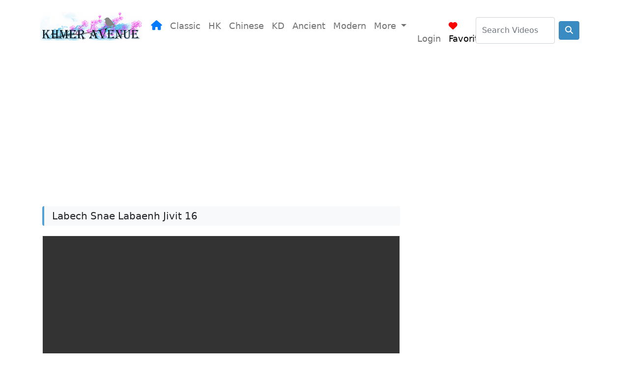

--- FILE ---
content_type: text/html; charset=UTF-8
request_url: https://www.khmeravenue.com/videos/labech-snae-labaenh-jivit-16/
body_size: 48656
content:
<!DOCTYPE html>
<html lang="en">

<head>
	
	<!-- Global site tag (gtag.js) - Google Analytics -->
	<script async src="https://www.googletagmanager.com/gtag/js?id=UA-139329924-1"></script>
	<script>
	  window.dataLayer = window.dataLayer || [];
	  function gtag(){dataLayer.push(arguments);}
	  gtag('js', new Date());

	  gtag('config', 'UA-139329924-1');
	</script>
	<script async src="https://pagead2.googlesyndication.com/pagead/js/adsbygoogle.js?client=ca-pub-7384014173962812" crossorigin="anonymous"></script>
	<meta name="google-site-verification" content="9b7NxWYhxYV6IT4Txm52rp-f2xB5skz5HzgGYy1z0Aw" />
    <!-- Required meta tags always come first -->
    <meta charset="utf-8">
    <meta name="viewport" content="width=device-width, initial-scale=1, shrink-to-fit=no">
    <meta http-equiv="x-ua-compatible" content="ie=edge">
	<meta name="google-site-verification" content="g-qQZoRFBZQ-BZa7Z5m8fYck0zIcINaa1q1cb96e4W4" />
    <title>Labech Snae Labaenh Jivit 16</title>
    
<style id="reCAPTCHA-style" >.google-recaptcha-container{display:block;clear:both;}</style>
<meta name='robots' content='max-image-preview:large' />
	<style>img:is([sizes="auto" i], [sizes^="auto," i]) { contain-intrinsic-size: 3000px 1500px }</style>
	<link rel='dns-prefetch' href='//cdn.jsdelivr.net' />
<link rel='dns-prefetch' href='//www.google.com' />
<link rel='dns-prefetch' href='//cdnjs.cloudflare.com' />
<link rel="alternate" type="application/rss+xml" title="Khmer Avenue &raquo; Labech Snae Labaenh Jivit 16 Comments Feed" href="https://www.khmeravenue.com/videos/labech-snae-labaenh-jivit-16/feed/" />
<script type="text/javascript">
/* <![CDATA[ */
window._wpemojiSettings = {"baseUrl":"https:\/\/s.w.org\/images\/core\/emoji\/15.0.3\/72x72\/","ext":".png","svgUrl":"https:\/\/s.w.org\/images\/core\/emoji\/15.0.3\/svg\/","svgExt":".svg","source":{"concatemoji":"https:\/\/www.khmeravenue.com\/wp-includes\/js\/wp-emoji-release.min.js?ver=6.7.4"}};
/*! This file is auto-generated */
!function(i,n){var o,s,e;function c(e){try{var t={supportTests:e,timestamp:(new Date).valueOf()};sessionStorage.setItem(o,JSON.stringify(t))}catch(e){}}function p(e,t,n){e.clearRect(0,0,e.canvas.width,e.canvas.height),e.fillText(t,0,0);var t=new Uint32Array(e.getImageData(0,0,e.canvas.width,e.canvas.height).data),r=(e.clearRect(0,0,e.canvas.width,e.canvas.height),e.fillText(n,0,0),new Uint32Array(e.getImageData(0,0,e.canvas.width,e.canvas.height).data));return t.every(function(e,t){return e===r[t]})}function u(e,t,n){switch(t){case"flag":return n(e,"\ud83c\udff3\ufe0f\u200d\u26a7\ufe0f","\ud83c\udff3\ufe0f\u200b\u26a7\ufe0f")?!1:!n(e,"\ud83c\uddfa\ud83c\uddf3","\ud83c\uddfa\u200b\ud83c\uddf3")&&!n(e,"\ud83c\udff4\udb40\udc67\udb40\udc62\udb40\udc65\udb40\udc6e\udb40\udc67\udb40\udc7f","\ud83c\udff4\u200b\udb40\udc67\u200b\udb40\udc62\u200b\udb40\udc65\u200b\udb40\udc6e\u200b\udb40\udc67\u200b\udb40\udc7f");case"emoji":return!n(e,"\ud83d\udc26\u200d\u2b1b","\ud83d\udc26\u200b\u2b1b")}return!1}function f(e,t,n){var r="undefined"!=typeof WorkerGlobalScope&&self instanceof WorkerGlobalScope?new OffscreenCanvas(300,150):i.createElement("canvas"),a=r.getContext("2d",{willReadFrequently:!0}),o=(a.textBaseline="top",a.font="600 32px Arial",{});return e.forEach(function(e){o[e]=t(a,e,n)}),o}function t(e){var t=i.createElement("script");t.src=e,t.defer=!0,i.head.appendChild(t)}"undefined"!=typeof Promise&&(o="wpEmojiSettingsSupports",s=["flag","emoji"],n.supports={everything:!0,everythingExceptFlag:!0},e=new Promise(function(e){i.addEventListener("DOMContentLoaded",e,{once:!0})}),new Promise(function(t){var n=function(){try{var e=JSON.parse(sessionStorage.getItem(o));if("object"==typeof e&&"number"==typeof e.timestamp&&(new Date).valueOf()<e.timestamp+604800&&"object"==typeof e.supportTests)return e.supportTests}catch(e){}return null}();if(!n){if("undefined"!=typeof Worker&&"undefined"!=typeof OffscreenCanvas&&"undefined"!=typeof URL&&URL.createObjectURL&&"undefined"!=typeof Blob)try{var e="postMessage("+f.toString()+"("+[JSON.stringify(s),u.toString(),p.toString()].join(",")+"));",r=new Blob([e],{type:"text/javascript"}),a=new Worker(URL.createObjectURL(r),{name:"wpTestEmojiSupports"});return void(a.onmessage=function(e){c(n=e.data),a.terminate(),t(n)})}catch(e){}c(n=f(s,u,p))}t(n)}).then(function(e){for(var t in e)n.supports[t]=e[t],n.supports.everything=n.supports.everything&&n.supports[t],"flag"!==t&&(n.supports.everythingExceptFlag=n.supports.everythingExceptFlag&&n.supports[t]);n.supports.everythingExceptFlag=n.supports.everythingExceptFlag&&!n.supports.flag,n.DOMReady=!1,n.readyCallback=function(){n.DOMReady=!0}}).then(function(){return e}).then(function(){var e;n.supports.everything||(n.readyCallback(),(e=n.source||{}).concatemoji?t(e.concatemoji):e.wpemoji&&e.twemoji&&(t(e.twemoji),t(e.wpemoji)))}))}((window,document),window._wpemojiSettings);
/* ]]> */
</script>
<style id='wp-emoji-styles-inline-css' type='text/css'>

	img.wp-smiley, img.emoji {
		display: inline !important;
		border: none !important;
		box-shadow: none !important;
		height: 1em !important;
		width: 1em !important;
		margin: 0 0.07em !important;
		vertical-align: -0.1em !important;
		background: none !important;
		padding: 0 !important;
	}
</style>
<link rel='stylesheet' id='wp-block-library-css' href='https://www.khmeravenue.com/wp-includes/css/dist/block-library/style.min.css?ver=6.7.4' type='text/css' media='all' />
<style id='classic-theme-styles-inline-css' type='text/css'>
/*! This file is auto-generated */
.wp-block-button__link{color:#fff;background-color:#32373c;border-radius:9999px;box-shadow:none;text-decoration:none;padding:calc(.667em + 2px) calc(1.333em + 2px);font-size:1.125em}.wp-block-file__button{background:#32373c;color:#fff;text-decoration:none}
</style>
<style id='global-styles-inline-css' type='text/css'>
:root{--wp--preset--aspect-ratio--square: 1;--wp--preset--aspect-ratio--4-3: 4/3;--wp--preset--aspect-ratio--3-4: 3/4;--wp--preset--aspect-ratio--3-2: 3/2;--wp--preset--aspect-ratio--2-3: 2/3;--wp--preset--aspect-ratio--16-9: 16/9;--wp--preset--aspect-ratio--9-16: 9/16;--wp--preset--color--black: #000000;--wp--preset--color--cyan-bluish-gray: #abb8c3;--wp--preset--color--white: #ffffff;--wp--preset--color--pale-pink: #f78da7;--wp--preset--color--vivid-red: #cf2e2e;--wp--preset--color--luminous-vivid-orange: #ff6900;--wp--preset--color--luminous-vivid-amber: #fcb900;--wp--preset--color--light-green-cyan: #7bdcb5;--wp--preset--color--vivid-green-cyan: #00d084;--wp--preset--color--pale-cyan-blue: #8ed1fc;--wp--preset--color--vivid-cyan-blue: #0693e3;--wp--preset--color--vivid-purple: #9b51e0;--wp--preset--gradient--vivid-cyan-blue-to-vivid-purple: linear-gradient(135deg,rgba(6,147,227,1) 0%,rgb(155,81,224) 100%);--wp--preset--gradient--light-green-cyan-to-vivid-green-cyan: linear-gradient(135deg,rgb(122,220,180) 0%,rgb(0,208,130) 100%);--wp--preset--gradient--luminous-vivid-amber-to-luminous-vivid-orange: linear-gradient(135deg,rgba(252,185,0,1) 0%,rgba(255,105,0,1) 100%);--wp--preset--gradient--luminous-vivid-orange-to-vivid-red: linear-gradient(135deg,rgba(255,105,0,1) 0%,rgb(207,46,46) 100%);--wp--preset--gradient--very-light-gray-to-cyan-bluish-gray: linear-gradient(135deg,rgb(238,238,238) 0%,rgb(169,184,195) 100%);--wp--preset--gradient--cool-to-warm-spectrum: linear-gradient(135deg,rgb(74,234,220) 0%,rgb(151,120,209) 20%,rgb(207,42,186) 40%,rgb(238,44,130) 60%,rgb(251,105,98) 80%,rgb(254,248,76) 100%);--wp--preset--gradient--blush-light-purple: linear-gradient(135deg,rgb(255,206,236) 0%,rgb(152,150,240) 100%);--wp--preset--gradient--blush-bordeaux: linear-gradient(135deg,rgb(254,205,165) 0%,rgb(254,45,45) 50%,rgb(107,0,62) 100%);--wp--preset--gradient--luminous-dusk: linear-gradient(135deg,rgb(255,203,112) 0%,rgb(199,81,192) 50%,rgb(65,88,208) 100%);--wp--preset--gradient--pale-ocean: linear-gradient(135deg,rgb(255,245,203) 0%,rgb(182,227,212) 50%,rgb(51,167,181) 100%);--wp--preset--gradient--electric-grass: linear-gradient(135deg,rgb(202,248,128) 0%,rgb(113,206,126) 100%);--wp--preset--gradient--midnight: linear-gradient(135deg,rgb(2,3,129) 0%,rgb(40,116,252) 100%);--wp--preset--font-size--small: 13px;--wp--preset--font-size--medium: 20px;--wp--preset--font-size--large: 36px;--wp--preset--font-size--x-large: 42px;--wp--preset--spacing--20: 0.44rem;--wp--preset--spacing--30: 0.67rem;--wp--preset--spacing--40: 1rem;--wp--preset--spacing--50: 1.5rem;--wp--preset--spacing--60: 2.25rem;--wp--preset--spacing--70: 3.38rem;--wp--preset--spacing--80: 5.06rem;--wp--preset--shadow--natural: 6px 6px 9px rgba(0, 0, 0, 0.2);--wp--preset--shadow--deep: 12px 12px 50px rgba(0, 0, 0, 0.4);--wp--preset--shadow--sharp: 6px 6px 0px rgba(0, 0, 0, 0.2);--wp--preset--shadow--outlined: 6px 6px 0px -3px rgba(255, 255, 255, 1), 6px 6px rgba(0, 0, 0, 1);--wp--preset--shadow--crisp: 6px 6px 0px rgba(0, 0, 0, 1);}:where(.is-layout-flex){gap: 0.5em;}:where(.is-layout-grid){gap: 0.5em;}body .is-layout-flex{display: flex;}.is-layout-flex{flex-wrap: wrap;align-items: center;}.is-layout-flex > :is(*, div){margin: 0;}body .is-layout-grid{display: grid;}.is-layout-grid > :is(*, div){margin: 0;}:where(.wp-block-columns.is-layout-flex){gap: 2em;}:where(.wp-block-columns.is-layout-grid){gap: 2em;}:where(.wp-block-post-template.is-layout-flex){gap: 1.25em;}:where(.wp-block-post-template.is-layout-grid){gap: 1.25em;}.has-black-color{color: var(--wp--preset--color--black) !important;}.has-cyan-bluish-gray-color{color: var(--wp--preset--color--cyan-bluish-gray) !important;}.has-white-color{color: var(--wp--preset--color--white) !important;}.has-pale-pink-color{color: var(--wp--preset--color--pale-pink) !important;}.has-vivid-red-color{color: var(--wp--preset--color--vivid-red) !important;}.has-luminous-vivid-orange-color{color: var(--wp--preset--color--luminous-vivid-orange) !important;}.has-luminous-vivid-amber-color{color: var(--wp--preset--color--luminous-vivid-amber) !important;}.has-light-green-cyan-color{color: var(--wp--preset--color--light-green-cyan) !important;}.has-vivid-green-cyan-color{color: var(--wp--preset--color--vivid-green-cyan) !important;}.has-pale-cyan-blue-color{color: var(--wp--preset--color--pale-cyan-blue) !important;}.has-vivid-cyan-blue-color{color: var(--wp--preset--color--vivid-cyan-blue) !important;}.has-vivid-purple-color{color: var(--wp--preset--color--vivid-purple) !important;}.has-black-background-color{background-color: var(--wp--preset--color--black) !important;}.has-cyan-bluish-gray-background-color{background-color: var(--wp--preset--color--cyan-bluish-gray) !important;}.has-white-background-color{background-color: var(--wp--preset--color--white) !important;}.has-pale-pink-background-color{background-color: var(--wp--preset--color--pale-pink) !important;}.has-vivid-red-background-color{background-color: var(--wp--preset--color--vivid-red) !important;}.has-luminous-vivid-orange-background-color{background-color: var(--wp--preset--color--luminous-vivid-orange) !important;}.has-luminous-vivid-amber-background-color{background-color: var(--wp--preset--color--luminous-vivid-amber) !important;}.has-light-green-cyan-background-color{background-color: var(--wp--preset--color--light-green-cyan) !important;}.has-vivid-green-cyan-background-color{background-color: var(--wp--preset--color--vivid-green-cyan) !important;}.has-pale-cyan-blue-background-color{background-color: var(--wp--preset--color--pale-cyan-blue) !important;}.has-vivid-cyan-blue-background-color{background-color: var(--wp--preset--color--vivid-cyan-blue) !important;}.has-vivid-purple-background-color{background-color: var(--wp--preset--color--vivid-purple) !important;}.has-black-border-color{border-color: var(--wp--preset--color--black) !important;}.has-cyan-bluish-gray-border-color{border-color: var(--wp--preset--color--cyan-bluish-gray) !important;}.has-white-border-color{border-color: var(--wp--preset--color--white) !important;}.has-pale-pink-border-color{border-color: var(--wp--preset--color--pale-pink) !important;}.has-vivid-red-border-color{border-color: var(--wp--preset--color--vivid-red) !important;}.has-luminous-vivid-orange-border-color{border-color: var(--wp--preset--color--luminous-vivid-orange) !important;}.has-luminous-vivid-amber-border-color{border-color: var(--wp--preset--color--luminous-vivid-amber) !important;}.has-light-green-cyan-border-color{border-color: var(--wp--preset--color--light-green-cyan) !important;}.has-vivid-green-cyan-border-color{border-color: var(--wp--preset--color--vivid-green-cyan) !important;}.has-pale-cyan-blue-border-color{border-color: var(--wp--preset--color--pale-cyan-blue) !important;}.has-vivid-cyan-blue-border-color{border-color: var(--wp--preset--color--vivid-cyan-blue) !important;}.has-vivid-purple-border-color{border-color: var(--wp--preset--color--vivid-purple) !important;}.has-vivid-cyan-blue-to-vivid-purple-gradient-background{background: var(--wp--preset--gradient--vivid-cyan-blue-to-vivid-purple) !important;}.has-light-green-cyan-to-vivid-green-cyan-gradient-background{background: var(--wp--preset--gradient--light-green-cyan-to-vivid-green-cyan) !important;}.has-luminous-vivid-amber-to-luminous-vivid-orange-gradient-background{background: var(--wp--preset--gradient--luminous-vivid-amber-to-luminous-vivid-orange) !important;}.has-luminous-vivid-orange-to-vivid-red-gradient-background{background: var(--wp--preset--gradient--luminous-vivid-orange-to-vivid-red) !important;}.has-very-light-gray-to-cyan-bluish-gray-gradient-background{background: var(--wp--preset--gradient--very-light-gray-to-cyan-bluish-gray) !important;}.has-cool-to-warm-spectrum-gradient-background{background: var(--wp--preset--gradient--cool-to-warm-spectrum) !important;}.has-blush-light-purple-gradient-background{background: var(--wp--preset--gradient--blush-light-purple) !important;}.has-blush-bordeaux-gradient-background{background: var(--wp--preset--gradient--blush-bordeaux) !important;}.has-luminous-dusk-gradient-background{background: var(--wp--preset--gradient--luminous-dusk) !important;}.has-pale-ocean-gradient-background{background: var(--wp--preset--gradient--pale-ocean) !important;}.has-electric-grass-gradient-background{background: var(--wp--preset--gradient--electric-grass) !important;}.has-midnight-gradient-background{background: var(--wp--preset--gradient--midnight) !important;}.has-small-font-size{font-size: var(--wp--preset--font-size--small) !important;}.has-medium-font-size{font-size: var(--wp--preset--font-size--medium) !important;}.has-large-font-size{font-size: var(--wp--preset--font-size--large) !important;}.has-x-large-font-size{font-size: var(--wp--preset--font-size--x-large) !important;}
:where(.wp-block-post-template.is-layout-flex){gap: 1.25em;}:where(.wp-block-post-template.is-layout-grid){gap: 1.25em;}
:where(.wp-block-columns.is-layout-flex){gap: 2em;}:where(.wp-block-columns.is-layout-grid){gap: 2em;}
:root :where(.wp-block-pullquote){font-size: 1.5em;line-height: 1.6;}
</style>
<link rel='stylesheet' id='bootstrap-css-css' href='https://cdn.jsdelivr.net/npm/bootstrap@5.1.3/dist/css/bootstrap.min.css?ver=5.1.3' type='text/css' media='all' />
<link rel='stylesheet' id='font-awesome-css' href='https://cdnjs.cloudflare.com/ajax/libs/font-awesome/6.4.0/css/all.min.css?ver=6.4.0' type='text/css' media='all' />
<link rel='stylesheet' id='theme-style-css' href='https://www.khmeravenue.com/wp-content/themes/avenue/style.css?ver=1.0.3-b-modified-1746918821' type='text/css' media='all' />
<link rel='stylesheet' id='wp-pagenavi-css' href='https://www.khmeravenue.com/wp-content/plugins/wp-pagenavi/pagenavi-css.css?ver=2.70-b-modified-1743001754' type='text/css' media='all' />
<link rel='stylesheet' id='griwpc-recaptcha-style-css' href='https://www.khmeravenue.com/wp-content/plugins/recaptcha-in-wp-comments-form/css/recaptcha.css?ver=9.1.2-b-modified-1556374464' type='text/css' media='all' />
<style id='griwpc-recaptcha-style-inline-css' type='text/css'>
.google-recaptcha-container{display:block;clear:both;}
</style>
<script type="text/javascript" src="https://www.khmeravenue.com/wp-includes/js/jquery/jquery.min.js?ver=3.7.1" id="jquery-core-js"></script>
<script type="text/javascript" src="https://www.khmeravenue.com/wp-includes/js/jquery/jquery-migrate.min.js?ver=3.4.1" id="jquery-migrate-js"></script>
<script type="text/javascript" id="video-load-script-js-extra">
/* <![CDATA[ */
var avenue_search_ajax_object = {"ajax_url":"https:\/\/www.khmeravenue.com\/wp-admin\/admin-ajax.php"};
/* ]]> */
</script>
<script type="text/javascript" src="https://www.khmeravenue.com/wp-content/plugins/avenue-functions/js/avenue-ajax-search.js?ver=6.7.4-b-modified-1601764557" id="video-load-script-js"></script>
<script type="text/javascript" id="favorite-drama-script-js-extra">
/* <![CDATA[ */
var add_favorite_drama_ajax_object = {"ajax_url":"https:\/\/www.khmeravenue.com\/wp-admin\/admin-ajax.php"};
/* ]]> */
</script>
<script type="text/javascript" src="https://www.khmeravenue.com/wp-content/plugins/avenue-functions/js/add-favorite-drama.js?ver=6.7.4-b-modified-1681260911" id="favorite-drama-script-js"></script>
<script type="text/javascript" id="add-video-to-album-script-js-extra">
/* <![CDATA[ */
var add_video_to_album_ajax_object = {"ajax_url":"https:\/\/www.khmeravenue.com\/wp-admin\/admin-ajax.php"};
/* ]]> */
</script>
<script type="text/javascript" src="https://www.khmeravenue.com/wp-content/plugins/avenue-functions/js/add-video-to-album.js?ver=6.7.4-b-modified-1601919364" id="add-video-to-album-script-js"></script>
<script type="text/javascript" id="remove-favorite-drama-script-js-extra">
/* <![CDATA[ */
var remove_favorite_drama_ajax_object = {"ajax_url":"https:\/\/www.khmeravenue.com\/wp-admin\/admin-ajax.php"};
/* ]]> */
</script>
<script type="text/javascript" src="https://www.khmeravenue.com/wp-content/plugins/avenue-functions/js/remove-favorite-drama.js?ver=6.7.4-b-modified-1681260908" id="remove-favorite-drama-script-js"></script>
<script type="text/javascript" id="rating-script-js-extra">
/* <![CDATA[ */
var add_rating_ajax_object = {"ajax_url":"https:\/\/www.khmeravenue.com\/wp-admin\/admin-ajax.php"};
/* ]]> */
</script>
<script type="text/javascript" src="https://www.khmeravenue.com/wp-content/plugins/avenue-functions/js/add-rating-stars.js?ver=6.7.4-b-modified-1601764557" id="rating-script-js"></script>
<script type="text/javascript" id="add-timezone-script-js-extra">
/* <![CDATA[ */
var add_timezone_ajax_object = {"ajax_url":"https:\/\/www.khmeravenue.com\/wp-admin\/admin-ajax.php"};
/* ]]> */
</script>
<script type="text/javascript" src="https://www.khmeravenue.com/wp-content/plugins/avenue-functions/js/add-tz.js?ver=6.7.4-b-modified-1608761446" id="add-timezone-script-js"></script>
<script type="text/javascript" id="add-video-access-script-js-extra">
/* <![CDATA[ */
var add_video_access_ajax_object = {"ajax_url":"https:\/\/www.khmeravenue.com\/wp-admin\/admin-ajax.php"};
/* ]]> */
</script>
<script type="text/javascript" src="https://www.khmeravenue.com/wp-content/plugins/avenue-functions/js/add-va.js?ver=6.7.4-b-modified-1608130793" id="add-video-access-script-js"></script>
<link rel="https://api.w.org/" href="https://www.khmeravenue.com/wp-json/" /><link rel="alternate" title="JSON" type="application/json" href="https://www.khmeravenue.com/wp-json/wp/v2/videos/3422" /><link rel="EditURI" type="application/rsd+xml" title="RSD" href="https://www.khmeravenue.com/xmlrpc.php?rsd" />
<meta name="generator" content="WordPress 6.7.4" />
<link rel="canonical" href="https://www.khmeravenue.com/videos/labech-snae-labaenh-jivit-16/" />
<link rel='shortlink' href='https://www.khmeravenue.com/?p=3422' />
<link rel="alternate" title="oEmbed (JSON)" type="application/json+oembed" href="https://www.khmeravenue.com/wp-json/oembed/1.0/embed?url=https%3A%2F%2Fwww.khmeravenue.com%2Fvideos%2Flabech-snae-labaenh-jivit-16%2F" />
<link rel="alternate" title="oEmbed (XML)" type="text/xml+oembed" href="https://www.khmeravenue.com/wp-json/oembed/1.0/embed?url=https%3A%2F%2Fwww.khmeravenue.com%2Fvideos%2Flabech-snae-labaenh-jivit-16%2F&#038;format=xml" />
</head> 
<body class="background-image">
<header>
	<!--Navbar-->
<nav class="navbar navbar-expand-lg navbar-light">
	<div class="container navbar-content">

		<a class="navbar-brand logo" href="https://www.khmeravenue.com">
			<img src="https://www.khmeravenue.com/wp-content/themes/avenue/img/logo.png" class="header-logo">
		</a>

		<button class="navbar-toggler" type="button" data-bs-toggle="collapse" data-bs-target="#navbarNav" aria-controls="navbarNav" aria-expanded="false" aria-label="Toggle navigation">
			<span class="navbar-toggler-icon mt-2"></span>
		</button>

		<div class="collapse navbar-collapse mt-4 links" id="navbarNav">
			<ul class="navbar-nav me-auto mb-2 mb-lg-0">
				<li class="nav-item ">
					<a class="nav-link" href="https://www.khmeravenue.com"><i class="fa fa-home" style="color:#007bff;font-size:20px" ></i></a>
				</li>
				<li class="nav-item ">
					<a class="nav-link" href="/feature/classic/">Classic</a>
				</li>
				<li class="nav-item ">
					<a class="nav-link" href="/country/hong-kong/">HK</a>
				</li>
				<li class="nav-item ">
					<a class="nav-link" href="/country/china/">Chinese</a>
				</li>
				<li class="nav-item ">
					<a class="nav-link" href="/country/korea/">KD</a>
				</li>
				<li class="nav-item ">
					<a class="nav-link" href="/genre/ancient/">Ancient</a>
				</li>
				<li class="nav-item ">
					<a class="nav-link" href="/genre/modern/">Modern</a>
				</li>
				<!-- Dropdown -->
				<li class="nav-item dropdown">
					<a class="nav-link dropdown-toggle" href="#" id="navbarDropdownMenuLink" role="button" data-bs-toggle="dropdown" aria-expanded="false">
						More
					</a>
					<ul class="dropdown-menu" aria-labelledby="navbarDropdownMenuLink">
						<li><a class="dropdown-item" href="/albumcategory/kon/">Kon</a></li>
						<li><a class="dropdown-item" href="http://www.khmerdrama.com">Thai</a></li>
					</ul>
				</li>
				<li class="nav-item nav-login">
					<a class="nav-link" href="https://www.khmeravenue.com/wp-admin/"><i class="fa fa-user-circle-o me-1" ></i>Login</a>
				</li>

				<!-- Favorites -->
				<script>
					jQuery(document).ready(function(){
						jQuery("#myFavorites").click(function(){
							alert("Please login to view your favorites!");
						});
					});
				</script>

				<li id="myFavorites" class="nav-item"><a class="nav-link" href="#" style="color: #000"><i class="fa fa-heart me-1" style="color:red"></i>Favorites</a></li>				<!-- End Favorites -->
			</ul>
		</div>

		<button class="navbar-toggler" type="button" data-bs-toggle="collapse" data-bs-target="#search" aria-controls="search" aria-expanded="false" aria-label="Toggle navigation">
			<i class="fa fa-search mt-2"></i>
		</button>

		<div class="collapse navbar-collapse search" id="search">
			<form class="d-flex mt-3 w-100" method="get" id="searchform" action="https://www.khmeravenue.com">
				<input class="form-control me-2 menu-search-form" type="text" placeholder="Search Videos" name="s" id="s">
				<button class="btn btn-primary my-2" type="submit"><i class="fa fa-search"></i></button>
			</form>
		</div>

	</div>
</nav>
<!--/.Navbar-->

</header>
<main>
<!--Main layout-->
<div class="container mb-4">
    <div class="row">
		
		<!--Header Content Widget-->
		<div class="col-12 mb-2">
			 			 <div class="textwidget widget-text"><!-- Header Ads -->
<div class="col-12">
<script async src="https://pagead2.googlesyndication.com/pagead/js/adsbygoogle.js?client=ca-pub-7384014173962812"
     crossorigin="anonymous"></script>
<!-- Khmer Avenue - Page - Responsive - Header -->
<ins class="adsbygoogle"
     style="display:block"
     data-ad-client="ca-pub-7384014173962812"
     data-ad-slot="6523142339"
     data-ad-format="auto"
     data-full-width-responsive="true"></ins>
<script>
     (adsbygoogle = window.adsbygoogle || []).push({});
</script>
</div>
</div>			 		</div>
		
        <!--Main column-->
        <div class="col-12 col-md-8">
			
            <!--Post-->
             			 <div class="textwidget widget-text"><div class="col-12 mt-4 px-1">
  <div class="album-content-title py-2 px-3 mb-3 rounded bg-light">
	<h1 class="h5 mb-0">Labech Snae Labaenh Jivit 16</h1>
  </div>
</div></div><div class="textwidget widget-text"><script>var albumID = error</script></div><div class="textwidget widget-text"><!-- Include JQuerry Script  -->
<script src='https://ajax.googleapis.com/ajax/libs/jquery/1.8.3/jquery.min.js' type='text/javascript'></script>

<!-- Player Setting -->
<script language='javascript' type='text/javascript'>
var options = {
'player_container':'#player',
'player_ratio':'16:9',
'player_mobile_on_width':'600',
'player_desktop_video_width':'70%',
'automatic_response':false}
</script>

<!-- Video Player Script -->
<script type='text/javascript'>
var $ = jQuery.noConflict();
jQuery.fn.exists = function(callback) {
  var args = [].slice.call(arguments, 1);
  if (this.length) {
    callback.call(this, args);
  }
  return this;
};

//<![CDATA[

function Video_player(opt){;

/* check jquery library */
if(typeof $ == "undefined"){
 alert("Please insert jQuery library!");
 return;
}

/* variables */
if(typeof opt.player_list == "undefined"){
 return;
}

var files = [];
var titles = [];
var descriptions = [];
var images = [];
var html_ = "";
var video_count = 0;
var scroll_step = 0;
var list_item;
var list_item_desktop = 0;
var list_item_mobile = 0;
var item_height = 0;
var player = $(opt.player_container);
var width_ = player.width();
var ratio = opt.player_ratio.split(':');
ratio = ratio[1]/ratio[0];
var autocontinue;

/* read options */
for(var i=0; i<opt.player_list.length; i++){
 files.push(opt.player_list[i].file);
 titles.push(opt.player_list[i].title);
 descriptions.push(opt.player_list[i].description);
 images.push(opt.player_list[i].image); 
}

/* create html */
html_ += '<div class="sd_player">';
html_ += '<div class="sd_video"><span class="sd_loading" ><i class="fa fa-pulse fa-connectdevelop fa-fw"/></span>';
html_ += '<iframe id="video_player" src="" frameborder="0" allowfullscreen webkitallowfullscreen mozallowfullscreen></iframe>';
html_ += '<div class="sd_server"></div>';
html_ += '</div>';
html_ += '<div class="sd_videos">';
html_ += '<ul class="sd_list"></ul>';
html_ += '<div class="sd_control">';
html_ += '<span class="sd_prevPage sd_btn"><i class="fa fa-chevron-left"></i><i class="fa fa-chevron-left"></i><span> prevPage</span></span>';
html_ += '<span class="sd_prev sd_btn"><i class="fa fa-chevron-left"></i><span> prev</span></span>';
html_ += '<span class="sd_next sd_btn"><span>next </span><i class="fa fa-chevron-right"></i></span>';
html_ += '<span class="sd_nextPage sd_btn"><span>nextPage </span><i class="fa fa-chevron-right"></i><i class="fa fa-chevron-right"></i></span>';
html_ += '</div>';
html_ += '</div>';
html_ += '</div>';
player.html(html_);

/* is youtube */
function is_youtube(video_link){
 if(video_link.indexOf('watch?v')>-1){
  return video_link.substring(video_link.indexOf("?v=")+3);
 }else if(video_link.indexOf('youtube')>-1 || video_link.indexOf('youtu.be')>-1){
  return video_link.substring(video_link.lastIndexOf("/")+1);
 }
 return false;
}

/* create list */
html_ = '';
for(var i=0; i<titles.length; i++){
 html_ += '<li>';
 html_ += '<img style="width: 80px !important; height: 50px !important; " src="';
 if(is_youtube(files[i])){
  html_ += 'https://i3.ytimg.com/vi/'+ is_youtube(files[i])+'/hqdefault.jpg';
 }else if(files[i].indexOf("vimeo")>-1){
  html_ += '';
 }else if(files[i].indexOf("google")>-1){
  html_ += 'https://www.khmerdrama.com/wp-content/uploads/2017/03/video-150x125.png';   
 }else{
  html_ += images[i];
 }
 html_ += '" />';
 html_ += '<div>';
 html_ += '<h2 style="text-align:left">';
  html_ += '<i style="color:#f1c40f" class="fa ';
 if(is_youtube(files[i])){
  html_ += 'fa-youtube';
 }else if(files[i].indexOf("vimeo")>-1){
  html_ += 'fa-vimeo-square';
 }else if(files[i].indexOf("google")>-1){
  html_ += 'fa-google';
 }
    else if(files[i].indexOf("vid")>-1){
  html_ += 'fa-video-camera';
 }
     else{
  html_ += 'fa-file';
 }
 html_ += '';
 html_ += '"></i> ';
 html_ += titles[i]+'</h2>';
 html_ += '<p>'+descriptions[i]+'</p><span></span>';
 html_ += '</div>';
 html_ += '</li>';
}
player.find('.sd_list').html(html_);

for(var i=0; i<titles.length; i++){
 if(files[i].indexOf("vimeo")>-1){
  $.ajax({
   type:'GET',
   url: 'https://vimeo.com/api/v2/video/' + files[i].substring(files[i].lastIndexOf("/")+1) + '.json',
   jsonp: 'callback',
   dataType: 'jsonp',
   indexValue: i,
   success: function(data){; 
    var thumbnail_src = data[0].thumbnail_large;
    player.find('.sd_list').find('li').eq(this.indexValue).find('img').attr('src',thumbnail_src);
   }
  });
  //console.log('https://vimeo.com/api/v2/video/' + files[i].substring(files[i].lastIndexOf("/")+1) + '.json')  
 }
} 

//vimeo detect when video is end
$.getScript('https://f.vimeocdn.com/js_opt/froogaloop2.min.js'); 

//youtube detect when video is end
$.getScript('https://www.youtube.com/iframe_api');

var youtube_end_load = false;
function youtube_end(){ 
 youtube_end_load = true;
 new YT.Player('video_player', {
            events: {
                'onStateChange': function onPlayerStateChange(event) {
     switch(event.data) {
      case YT.PlayerState.ENDED:
       autocontinue = true;
       autocontinue_next();
       //console.log('Youtube is ended.');
      break;
     }     
    }
           }
    });
}
window.onYouTubeIframeAPIReady = function () {
 youtube_end();
}


/* load video */
function load_video(video){;
 var video_url = video;
 player.find('.sd_server').find('video').remove();
 player.find('.sd_server').hide();
 player.find('iframe').attr('src','').hide(); 
 player.find('.sd_loading').show();
 
 if(is_youtube(video)){
  /* youtube */ 
  video_url = "https://www.youtube.com/embed/"+is_youtube(video)+"?autoplay=0&loop=1&showinfo=0&rel=0&enablejsapi=1";
  if(autocontinue){   
   video_url = "https://www.youtube.com/embed/"+is_youtube(video)+"?autoplay=1&loop=1&showinfo=0&rel=0&enablejsapi=1";
  }
  player.find('iframe').attr('src',video_url).show(); 
  
  if(youtube_end_load){
   youtube_end();
  }
  
 }else if(video.indexOf("vimeo")>-1){
  /* vimeo */  
  video_url = "https://player.vimeo.com/video/"+video.substring(video.lastIndexOf('/')+1);
  if(autocontinue){
   player.find('iframe').attr('src',video_url+"?api=1&amp;player_id=video_player&amp;autoplay=1").show();
  }else{
   player.find('iframe').attr('src',video_url+"?api=1&amp;player_id=video_player").show();
  }
  if(typeof (player.find('iframe')[0]).addEvent != "undefined"){
   (player.find('iframe')[0]).addEvent('ready', function(player_id) {
    (player.find('iframe')[0]).addEvent('finish', function(){
     autocontinue = true;
     autocontinue_next();
     //console.log("Vimeo is ended");
    });
   });
  }
  
 }else if(video.indexOf("google")>-1){  
  /* google */ 
  player.find('iframe').attr('src',video_url).show(); 
 }
     else if(video.indexOf("vid")>-1){  
  /* vid */ 
  player.find('iframe').attr('src',video_url).show(); 
 }
    else{
  /* server */
  html_ = '';
  if(autocontinue){
   html_ += '<video width="100%" height="100%" controls controlsList="nodownload" autoplay>';
  }else{
   html_ += '<video width="100%" height="100%" controls controlsList="nodownload">';
  }
  html_ += '<source src="'+video_url.replace('.ogg','.mp4')+'" type="video/mp4">';
  html_ += '<source src="'+video_url.replace('.mp4','.ogg')+'" type="video/ogg">';
  html_ += '</video>';
  player.find('.sd_server').show().html(html_);
  player.find("video").bind("ended", function(){
   autocontinue = true;
   autocontinue_next();
   //console.log("Server is ended");
  });

 }
 player.find('iframe').load(function(){
  player.find('.sd_loading').hide();
 });
}

/* change video */
player.find('.sd_list').click(function(){
 autocontinue = true;
});
player.find('.sd_list').find('li').outerHeight(item_height);
player.find('.sd_list').find('li').each(function(num){
 $(this).click(function(){  
  video_count = num;
  if(player.find('.sd_list').find('li').eq(num).hasClass('selected')){return;};
  player.find('.sd_list').find('li').removeClass('selected').eq(num).addClass('selected');
  player.find('li').find('div').find('h2').removeClass('sele').eq(num).addClass('sele');
  load_video(files[num]); 
  select();
 });
});


/* select video */
function select(){
 if(video_count>0){
  player.find('.sd_prev').addClass('active');
 }else{
  player.find('.sd_prev').removeClass('active');
 }
 if(video_count<files.length-1){
  player.find('.sd_next').addClass('active');
 }else{
  player.find('.sd_next').removeClass('active');
 }
}
select();

/* size */
function size(){
 if($(window).width()<opt.player_mobile_on_width || !opt.automatic_response){ 
  list_item = list_item_mobile;
  if(opt.automatic_response){
   player.width($(window).width());
  }
  player.removeClass('sd_desktop');
  player.find('.sd_list').height(list_item*(item_height));
  player.find('.sd_video').height(player.find('.sd_video').width()*ratio);
  player.find('.sd_video').width('100%'); 
  player.find('.sd_videos').width('100%'); 
 }else{
  list_item = list_item_desktop;
  player.addClass('sd_desktop');
  player.width(width_);
  player.find('.sd_list').height(list_item*(item_height-0.8));
  player.find('.sd_video').height(player.find('.sd_videos').outerHeight());
  player.find('.sd_video').css('width',opt.player_desktop_video_width); 
  player.find('.sd_videos').css('width',100-parseInt(opt.player_desktop_video_width)+'%');
 } 
}
$(window).resize(function(){
 size();
}); 
size();

/* scroll */
function scroll(t){
 if(t.scrollTop()>0){
  player.find('.sd_prevPage').addClass('active');
 }else{
  player.find('.sd_prevPage').removeClass('active');
 }
 if(t[0].scrollHeight >= t.outerHeight()+t.scrollTop()+5){
  player.find('.sd_nextPage').addClass('active');
 }else{
  player.find('.sd_nextPage').removeClass('active');
 }
}
player.find('.sd_list').scroll(function(){
 scroll($(this));
});
scroll(player.find('.sd_list'));

/* view */
function view(direction){
 var viewTop = player.find('.sd_list').scrollTop();
 var viewBottom = viewTop + player.find('.sd_list').outerHeight();
 var elTop = player.find('.sd_list').find('li').eq(video_count).offset().top-player.find('.sd_list').find('li').eq(video_count).parent().offset().top;
 var elBottom = elTop + player.find('.sd_list').find('li').eq(video_count).outerHeight();
 if((elBottom+viewTop+10 >= viewBottom+player.find('.sd_list').find('li').eq(video_count).outerHeight())||(elBottom < 1)){
  scroll_step = video_count*(item_height);
  if(direction == 'prev'){
   scroll_step = (video_count-list_item+1)*(item_height);
  }
  player.find('.sd_list').animate({scrollTop:scroll_step},500);
 }
 return true;
}

/* CONTROL BUTTONS */
/* prevPage */
player.find('.sd_prevPage').click(function(){
 if($(this).hasClass('active')){
  scroll_step = player.find('.sd_list').scrollTop()-list_item*player.find('.sd_list').find('li').outerHeight();
  scroll_step = Math.ceil(scroll_step/item_height);
  player.find('.sd_list').animate({scrollTop:scroll_step*(item_height)},500);
 }
});
/* prev */
player.find('.sd_prev').click(function(){
 if(video_count>0){
  video_count--;  
  select();
  view('prev');
  player.find('.sd_list').find('li').eq(video_count).trigger('click');
 }
});
/* next */
player.find('.sd_next').click(function(){
 if(video_count<files.length-1){
  video_count++;
  select(); 
  view('next'); 
  player.find('.sd_list').find('li').eq(video_count).trigger('click');
 }
});
/* nextPage */
player.find('.sd_nextPage').click(function(){
 if($(this).hasClass('active')){
  scroll_step = player.find('.sd_list').scrollTop()+list_item*item_height;
  scroll_step = Math.ceil(scroll_step/item_height);
  player.find('.sd_list').animate({scrollTop:scroll_step*(item_height)},500);
 }
});

player.find('.sd_list').animate({scrollTop:0},10);
player.find('.sd_list').find('li').eq(0).trigger('click');
$(document).ready(function(){
$('script[src^="https://cdn.rawgit.com/uonkimsan710/4playlishcode/scriptcode/jj.js"]').remove();
});

function autocontinue_next(){
 if(video_count<files.length-1){
  video_count++;
  select(); 
  view('next'); 
  player.find('.sd_list').find('li').eq(video_count).trigger('click');
 }
}

}

var timer = setInterval(function(){
 if(typeof options != 'undefined'){
  new Video_player(options);
  clearInterval(timer);
 } 
},50);


//]]>
</script></div><div class="textwidget widget-text"><div class="col p-1"><div class="video-container col-12"><div id="player"></div><script language="javascript" type="text/javascript">options.player_list = [{"file": "http://www.distzone.com/users/chenna/labechsnaelabaenhjivit/Jivit16.mp4","title": "video 1","description": "video description","image": ""},]; var player = new Video_player(options);</script></div></div><!-- Disabled for now 
<div class="video-navigation">
  <nav aria-label="breadcrumb">
    <ol class="breadcrumb py-1 d-flex flex-wrap justify-content-between">
      <div class="d-flex flex-wrap w-75">
        <li class="breadcrumb-item d-none d-sm-inline-block">
          <a class="blue-text" href="https://www.khmeravenue.com">Home</a>
          <i class="fa fa-caret-right mx-2 mt-1"></i>
        </li>
        <li class="breadcrumb-item">
          <a class="blue-text" href="">Album</a>
          <i class="fa fa-caret-right mx-2 mt-1"></i>
        </li>
        <li class="breadcrumb-item active" aria-current="page">
          <span class="d-block" style="padding-top:1px">Episode 16</span>
        </li>
      </div>
      <div class="w-25 text-end">
        <li class="breadcrumb-item">
          <a class="blue-text" href="#comment-box">
            <i class="fa fa-comment mx-1"></i>0          </a>
        </li>
      </div>
    </ol>
  </nav>
</div>
-->

<div class="under-content mb-1">
	<script async src="https://pagead2.googlesyndication.com/pagead/js/adsbygoogle.js?client=ca-pub-7384014173962812"
		 crossorigin="anonymous"></script>
	<!-- khmerFans - Page - Center -->
	<ins class="adsbygoogle"
		 style="display:block"
		 data-ad-client="ca-pub-7384014173962812"
		 data-ad-slot="7299459379"
		 data-ad-format="auto"
		 data-full-width-responsive="true"></ins>
	<script>
		 (adsbygoogle = window.adsbygoogle || []).push({});
	</script>
</div>

	
		<div class="text-center">
			<a href=""><button type="button" class="btn btn-episode">Part 01</button></a>
							<a href="https://www.khmeravenue.com/videos/labech-snae-labaenh-jivit-16/"><button type="button" class="btn btn-episode">Part 16</button></a>
					</div>	
	</div><div class="textwidget widget-text">
<div id="about" class="mt-2"><br>
	<h3 class="h5">Video Info</h3>
	<p>
		No synopsis written ...	</p>
</div></div><div class="textwidget widget-text"></div><div class="textwidget widget-text"><div class="mt-2 alert alert-info alert-dismissible fade show" role="alert">
  <button type="button" class="btn-close" data-bs-dismiss="alert" aria-label="Close"></button>
  <strong>Note: </strong> Videos are never stored or hosted through KhmerAvenue. All videos are embedded by our members, publicly available through third party video streaming websites such as Youtube, Daily Motion, Vimeo, and Facebook.
</div>
</div>			             <!--/.Post-->
        </div>
		
		<!--Sidebar-->
		<div class="col-12 col-md-4">
						<div class="textwidget widget-text"><div class="d-none d-md-block" style="margin-top:4.8rem;"></div> </div><div class="textwidget widget-text"></div><div class="textwidget widget-text"><div class="col-12 widget-container mt-3 mx-auto">
	<div>
		<script async src="https://pagead2.googlesyndication.com/pagead/js/adsbygoogle.js?client=ca-pub-7384014173962812"
			 crossorigin="anonymous"></script>
		<!-- Khmer Avenue - Page - Sidebar -->
		<ins class="adsbygoogle"
			 style="display:block"
			 data-ad-client="ca-pub-7384014173962812"
			 data-ad-slot="6803533305"
			 data-ad-format="auto"
			 data-full-width-responsive="true"></ins>
		<script>
			 (adsbygoogle = window.adsbygoogle || []).push({});
		</script>
	</div>
</div></div><div class="textwidget widget-text"><div class="mt-4 d-flex align-items-center">
  <h3 class="h5" style="color:#666; padding-top:4px">Recent Comments</h3>
</div>

<div class="d-flex align-items-start mb-3"><a class="me-3" href="https://www.khmeravenue.com/videos/labech-snae-labaenh-jivit-09-2/#comment-27037"><img alt='' src='https://secure.gravatar.com/avatar/2bb869ff79fbd82f965a4ff9cdf6e4ba?s=44&#038;d=mm&#038;r=g' srcset='https://secure.gravatar.com/avatar/2bb869ff79fbd82f965a4ff9cdf6e4ba?s=88&#038;d=mm&#038;r=g 2x' class='avatar avatar-44 photo rounded-circle' height='44' width='44' decoding='async'/></a><div><a class="text-decoration-none" href="https://www.khmeravenue.com/videos/labech-snae-labaenh-jivit-09-2/#comment-27037">Sara Va</a><p class="mb-0" style="font-size:13px">thank so much for this movie i like to watch!...</p></div></div></div>					</div>
		<!--/.Sidebar-->   
    </div>
</div>
<div class="container  mb-4">
	<!-- Comment Box -->
	<div class="row justify-content-start" id="comment-box">
		<div class="col-12 col-md-8">
			<hr>
				<div id="respond" class="comment-respond">
		<h3 id="reply-title" class="comment-reply-title">Discuss about: Labech Snae Labaenh Jivit 16 <small><a rel="nofollow" id="cancel-comment-reply-link" href="/videos/labech-snae-labaenh-jivit-16/#respond" style="display:none;">Cancel reply</a></small></h3><form action="https://www.khmeravenue.com/wp-comments-post.php" method="post" id="commentform" class="comment-form"><p class="comment-notes"><span id="email-notes">Your email address will not be published.</span> <span class="required-field-message">Required fields are marked <span class="required">*</span></span></p><div class="mb-3 comment-form-comment">
                            <label for="comment">Comment</label>
                            <textarea id="comment" name="comment" class="form-control" rows="8" aria-required="true"></textarea>
                        </div> <div class="mb-3 comment-form-author">
            <label for="author">Name</label> <span class="required">*</span><input id="author" class="form-control" name="author" type="text" value=""  aria-required='true' />
        </div>
<div class="mb-3 comment-form-email">
            <label for="email">Email</label> <span class="required">*</span><input id="email" name="email" class="form-control" type="text" value=""  aria-required='true' />
        </div>
<p class="comment-form-cookies-consent"><input id="wp-comment-cookies-consent" name="wp-comment-cookies-consent" type="checkbox" value="yes" /> <label for="wp-comment-cookies-consent">Save my name, email, and website in this browser for the next time I comment.</label></p>
<p id="griwpc-container-id" class="google-recaptcha-container recaptcha-align-left"><span id="griwpc-widget-id" class="g-recaptcha" data-forced="0" ></span></p><p class="form-submit"><input name="submit" type="submit" id="submit" class="submit" value="Post Comment" /> <input type='hidden' name='comment_post_ID' value='3422' id='comment_post_ID' />
<input type='hidden' name='comment_parent' id='comment_parent' value='0' />
</p><p style="display: none;"><input type="hidden" id="akismet_comment_nonce" name="akismet_comment_nonce" value="5f1f1d0afd" /></p><p style="display: none !important;" class="akismet-fields-container" data-prefix="ak_"><label>&#916;<textarea name="ak_hp_textarea" cols="45" rows="8" maxlength="100"></textarea></label><input type="hidden" id="ak_js_1" name="ak_js" value="98"/><script>document.getElementById( "ak_js_1" ).setAttribute( "value", ( new Date() ).getTime() );</script></p></form>	</div><!-- #respond -->
			</div>
	</div>
</div>

<div>
	 </div>

<!--/.Main layout-->
</main>
         
<!--Footer-->

<div class="textwidget widget-text"><div class="footer-content">
	<div class="container">
		<div class="row">
			<div class="col-12 col-md-4 my-4">
				<h4 class="footer-bar text-uppercase" style="color:#fff;font-weight:700">About Us</h4>
				<div class="row">
					<div class="col-12">
						<img src="http://www.khmeravenue.com/wp-content/uploads/2020/10/peachblossom.jpg" class="img-fluid">
					</div>
					<div class="col-12 mt-3 text-center">
					<span style="padding-right:10px"><a href="http://www.khmeravenue.com/about-us/">About</a></span> | <span style="padding:0 10px"><a href="http://www.khmeravenue.com/contact-us/">Contact</a></span> | <span style="padding-left:10px"><a href="http://www.khmeravenue.com/privacy-policy/">Privacy Policy</a></span>
					</div>
				</div>
			</div>

			<div class="col-12 col-md-4 my-4 pl-5">
				<h4 class="footer-bar text-uppercase" style="color:#fff;font-weight:700">Popular Links</h4>
				<ul class="footer-text" style="line-height:1.8">
					<li><a href="http://www.khmeravenue.com">New Releases</a></li>
					<li><a href="http://khmeravenue.com">On Air</a></li>
				</ul>
				<br />
				<ul class="footer-text" style="line-height:1.8">
					<li><a href="http://www.khmeravenue.com/country/china/">Chinese Dramas</a></li>
					<li><a href="http://khmerdrama.com">Thai Lakorn</a></li>
					<li><a href="http://www.khmeravenue.com/country/korea/">K-Dramas</a></li>
				</ul>
			</div>
			
			<div class="col-12 col-md-4 my-4 pl-5">
				<h4 class="footer-bar text-uppercase" style="color:#fff;font-weight:700">Site Links</h4>
				<ul class="footer-text" style="line-height:1.8">
					<li><a href="http://www.khmeravenue.com/wp-login.php?action=register">Register</a></li>
					<li><a href="http://khmeravenue.com/wp-admin/">Login</a></li>
				</ul>
				<br />
				<ul class="footer-text" style="line-height:1.8">
					<li><a href="http://www.khmeravenue.com/">Community (Coming Soon)</a></li>
					<li><a href="http://khmeravenue.com/">Submit Video (Coming Soon)</a></li>
				</ul>
			</div>
			
			</div>	

			<div class="col-12" style="padding: 30px;text-align:center">
			<hr/>
			<span class="copyright">© 2025 KhmerAvenue.com</span><span class="ml-4" style="color:red">130</span><span class="ml-1" style="color:#eee">Online</span>
			</div>			
			
		</div>
	</div>
</div></div><!--/.Footer-->
<script type="text/javascript" src="https://cdn.jsdelivr.net/npm/bootstrap@5.1.3/dist/js/bootstrap.bundle.min.js?ver=5.1.3" id="bootstrap-js-js"></script>
<script type="text/javascript" id="griwpc-base-js-extra">
/* <![CDATA[ */
var griwpco = {"ajax_url":"https:\/\/www.khmeravenue.com\/wp-admin\/admin-ajax.php","standardQueries":"0","formID":"commentform","formQuery":"#respond form","formQueryElem":"0","buttonID":"submit","buttonQuery":"#respond *[type='submit']","buttonQueryElem":"0","recaptcha_elem":null,"recaptcha_id":"griwpc-widget-id","recaptcha_skey":"6Ldi50sUAAAAAJDGFPXvY11PeUrwny0mFIvxkZJQ","recaptcha_theme":"light","recaptcha_size":"normal","recaptcha_type":"image","recaptcha_align":"left","recaptcha_otcm":"0","recaptcha_tag":"p","recaptcha_lang":"","allowCreditMode":"0","home_link_address":"http:\/\/www.joanmiquelviade.com\/plugin\/google-recaptcha-in-wp-comments-form\/","home_link_title":"reCAPTCHA plugin homepage","home_link_text":"Get reCAPTCHA plugin","version":"9.1.2","reCAPTCHAloaded":"1"};
/* ]]> */
</script>
<script type="text/javascript" src="https://www.khmeravenue.com/wp-content/plugins/recaptcha-in-wp-comments-form/js/base.js?ver=9.1.2-b-modified-1556374464" id="griwpc-base-js"></script>
<script type="text/javascript" src="https://www.khmeravenue.com/wp-content/plugins/recaptcha-in-wp-comments-form/js/recaptcha.js?ver=9.1.2-b-modified-1556374464" id="google-recaptcha-ini-js"></script>
<script type="text/javascript" src="https://www.google.com/recaptcha/api.js?onload=griwpcOnloadCallback&amp;render=explicit&amp;ver=6.7.4" id="recaptcha-call-js"></script>
<script defer type="text/javascript" src="https://www.khmeravenue.com/wp-content/plugins/akismet/_inc/akismet-frontend.js?ver=1754604821" id="akismet-frontend-js"></script>

</body>
</html>

--- FILE ---
content_type: text/html; charset=utf-8
request_url: https://www.google.com/recaptcha/api2/anchor?ar=1&k=6Ldi50sUAAAAAJDGFPXvY11PeUrwny0mFIvxkZJQ&co=aHR0cHM6Ly93d3cua2htZXJhdmVudWUuY29tOjQ0Mw..&hl=en&type=image&v=PoyoqOPhxBO7pBk68S4YbpHZ&theme=light&size=normal&anchor-ms=20000&execute-ms=30000&cb=hlagvwtmxq65
body_size: 49509
content:
<!DOCTYPE HTML><html dir="ltr" lang="en"><head><meta http-equiv="Content-Type" content="text/html; charset=UTF-8">
<meta http-equiv="X-UA-Compatible" content="IE=edge">
<title>reCAPTCHA</title>
<style type="text/css">
/* cyrillic-ext */
@font-face {
  font-family: 'Roboto';
  font-style: normal;
  font-weight: 400;
  font-stretch: 100%;
  src: url(//fonts.gstatic.com/s/roboto/v48/KFO7CnqEu92Fr1ME7kSn66aGLdTylUAMa3GUBHMdazTgWw.woff2) format('woff2');
  unicode-range: U+0460-052F, U+1C80-1C8A, U+20B4, U+2DE0-2DFF, U+A640-A69F, U+FE2E-FE2F;
}
/* cyrillic */
@font-face {
  font-family: 'Roboto';
  font-style: normal;
  font-weight: 400;
  font-stretch: 100%;
  src: url(//fonts.gstatic.com/s/roboto/v48/KFO7CnqEu92Fr1ME7kSn66aGLdTylUAMa3iUBHMdazTgWw.woff2) format('woff2');
  unicode-range: U+0301, U+0400-045F, U+0490-0491, U+04B0-04B1, U+2116;
}
/* greek-ext */
@font-face {
  font-family: 'Roboto';
  font-style: normal;
  font-weight: 400;
  font-stretch: 100%;
  src: url(//fonts.gstatic.com/s/roboto/v48/KFO7CnqEu92Fr1ME7kSn66aGLdTylUAMa3CUBHMdazTgWw.woff2) format('woff2');
  unicode-range: U+1F00-1FFF;
}
/* greek */
@font-face {
  font-family: 'Roboto';
  font-style: normal;
  font-weight: 400;
  font-stretch: 100%;
  src: url(//fonts.gstatic.com/s/roboto/v48/KFO7CnqEu92Fr1ME7kSn66aGLdTylUAMa3-UBHMdazTgWw.woff2) format('woff2');
  unicode-range: U+0370-0377, U+037A-037F, U+0384-038A, U+038C, U+038E-03A1, U+03A3-03FF;
}
/* math */
@font-face {
  font-family: 'Roboto';
  font-style: normal;
  font-weight: 400;
  font-stretch: 100%;
  src: url(//fonts.gstatic.com/s/roboto/v48/KFO7CnqEu92Fr1ME7kSn66aGLdTylUAMawCUBHMdazTgWw.woff2) format('woff2');
  unicode-range: U+0302-0303, U+0305, U+0307-0308, U+0310, U+0312, U+0315, U+031A, U+0326-0327, U+032C, U+032F-0330, U+0332-0333, U+0338, U+033A, U+0346, U+034D, U+0391-03A1, U+03A3-03A9, U+03B1-03C9, U+03D1, U+03D5-03D6, U+03F0-03F1, U+03F4-03F5, U+2016-2017, U+2034-2038, U+203C, U+2040, U+2043, U+2047, U+2050, U+2057, U+205F, U+2070-2071, U+2074-208E, U+2090-209C, U+20D0-20DC, U+20E1, U+20E5-20EF, U+2100-2112, U+2114-2115, U+2117-2121, U+2123-214F, U+2190, U+2192, U+2194-21AE, U+21B0-21E5, U+21F1-21F2, U+21F4-2211, U+2213-2214, U+2216-22FF, U+2308-230B, U+2310, U+2319, U+231C-2321, U+2336-237A, U+237C, U+2395, U+239B-23B7, U+23D0, U+23DC-23E1, U+2474-2475, U+25AF, U+25B3, U+25B7, U+25BD, U+25C1, U+25CA, U+25CC, U+25FB, U+266D-266F, U+27C0-27FF, U+2900-2AFF, U+2B0E-2B11, U+2B30-2B4C, U+2BFE, U+3030, U+FF5B, U+FF5D, U+1D400-1D7FF, U+1EE00-1EEFF;
}
/* symbols */
@font-face {
  font-family: 'Roboto';
  font-style: normal;
  font-weight: 400;
  font-stretch: 100%;
  src: url(//fonts.gstatic.com/s/roboto/v48/KFO7CnqEu92Fr1ME7kSn66aGLdTylUAMaxKUBHMdazTgWw.woff2) format('woff2');
  unicode-range: U+0001-000C, U+000E-001F, U+007F-009F, U+20DD-20E0, U+20E2-20E4, U+2150-218F, U+2190, U+2192, U+2194-2199, U+21AF, U+21E6-21F0, U+21F3, U+2218-2219, U+2299, U+22C4-22C6, U+2300-243F, U+2440-244A, U+2460-24FF, U+25A0-27BF, U+2800-28FF, U+2921-2922, U+2981, U+29BF, U+29EB, U+2B00-2BFF, U+4DC0-4DFF, U+FFF9-FFFB, U+10140-1018E, U+10190-1019C, U+101A0, U+101D0-101FD, U+102E0-102FB, U+10E60-10E7E, U+1D2C0-1D2D3, U+1D2E0-1D37F, U+1F000-1F0FF, U+1F100-1F1AD, U+1F1E6-1F1FF, U+1F30D-1F30F, U+1F315, U+1F31C, U+1F31E, U+1F320-1F32C, U+1F336, U+1F378, U+1F37D, U+1F382, U+1F393-1F39F, U+1F3A7-1F3A8, U+1F3AC-1F3AF, U+1F3C2, U+1F3C4-1F3C6, U+1F3CA-1F3CE, U+1F3D4-1F3E0, U+1F3ED, U+1F3F1-1F3F3, U+1F3F5-1F3F7, U+1F408, U+1F415, U+1F41F, U+1F426, U+1F43F, U+1F441-1F442, U+1F444, U+1F446-1F449, U+1F44C-1F44E, U+1F453, U+1F46A, U+1F47D, U+1F4A3, U+1F4B0, U+1F4B3, U+1F4B9, U+1F4BB, U+1F4BF, U+1F4C8-1F4CB, U+1F4D6, U+1F4DA, U+1F4DF, U+1F4E3-1F4E6, U+1F4EA-1F4ED, U+1F4F7, U+1F4F9-1F4FB, U+1F4FD-1F4FE, U+1F503, U+1F507-1F50B, U+1F50D, U+1F512-1F513, U+1F53E-1F54A, U+1F54F-1F5FA, U+1F610, U+1F650-1F67F, U+1F687, U+1F68D, U+1F691, U+1F694, U+1F698, U+1F6AD, U+1F6B2, U+1F6B9-1F6BA, U+1F6BC, U+1F6C6-1F6CF, U+1F6D3-1F6D7, U+1F6E0-1F6EA, U+1F6F0-1F6F3, U+1F6F7-1F6FC, U+1F700-1F7FF, U+1F800-1F80B, U+1F810-1F847, U+1F850-1F859, U+1F860-1F887, U+1F890-1F8AD, U+1F8B0-1F8BB, U+1F8C0-1F8C1, U+1F900-1F90B, U+1F93B, U+1F946, U+1F984, U+1F996, U+1F9E9, U+1FA00-1FA6F, U+1FA70-1FA7C, U+1FA80-1FA89, U+1FA8F-1FAC6, U+1FACE-1FADC, U+1FADF-1FAE9, U+1FAF0-1FAF8, U+1FB00-1FBFF;
}
/* vietnamese */
@font-face {
  font-family: 'Roboto';
  font-style: normal;
  font-weight: 400;
  font-stretch: 100%;
  src: url(//fonts.gstatic.com/s/roboto/v48/KFO7CnqEu92Fr1ME7kSn66aGLdTylUAMa3OUBHMdazTgWw.woff2) format('woff2');
  unicode-range: U+0102-0103, U+0110-0111, U+0128-0129, U+0168-0169, U+01A0-01A1, U+01AF-01B0, U+0300-0301, U+0303-0304, U+0308-0309, U+0323, U+0329, U+1EA0-1EF9, U+20AB;
}
/* latin-ext */
@font-face {
  font-family: 'Roboto';
  font-style: normal;
  font-weight: 400;
  font-stretch: 100%;
  src: url(//fonts.gstatic.com/s/roboto/v48/KFO7CnqEu92Fr1ME7kSn66aGLdTylUAMa3KUBHMdazTgWw.woff2) format('woff2');
  unicode-range: U+0100-02BA, U+02BD-02C5, U+02C7-02CC, U+02CE-02D7, U+02DD-02FF, U+0304, U+0308, U+0329, U+1D00-1DBF, U+1E00-1E9F, U+1EF2-1EFF, U+2020, U+20A0-20AB, U+20AD-20C0, U+2113, U+2C60-2C7F, U+A720-A7FF;
}
/* latin */
@font-face {
  font-family: 'Roboto';
  font-style: normal;
  font-weight: 400;
  font-stretch: 100%;
  src: url(//fonts.gstatic.com/s/roboto/v48/KFO7CnqEu92Fr1ME7kSn66aGLdTylUAMa3yUBHMdazQ.woff2) format('woff2');
  unicode-range: U+0000-00FF, U+0131, U+0152-0153, U+02BB-02BC, U+02C6, U+02DA, U+02DC, U+0304, U+0308, U+0329, U+2000-206F, U+20AC, U+2122, U+2191, U+2193, U+2212, U+2215, U+FEFF, U+FFFD;
}
/* cyrillic-ext */
@font-face {
  font-family: 'Roboto';
  font-style: normal;
  font-weight: 500;
  font-stretch: 100%;
  src: url(//fonts.gstatic.com/s/roboto/v48/KFO7CnqEu92Fr1ME7kSn66aGLdTylUAMa3GUBHMdazTgWw.woff2) format('woff2');
  unicode-range: U+0460-052F, U+1C80-1C8A, U+20B4, U+2DE0-2DFF, U+A640-A69F, U+FE2E-FE2F;
}
/* cyrillic */
@font-face {
  font-family: 'Roboto';
  font-style: normal;
  font-weight: 500;
  font-stretch: 100%;
  src: url(//fonts.gstatic.com/s/roboto/v48/KFO7CnqEu92Fr1ME7kSn66aGLdTylUAMa3iUBHMdazTgWw.woff2) format('woff2');
  unicode-range: U+0301, U+0400-045F, U+0490-0491, U+04B0-04B1, U+2116;
}
/* greek-ext */
@font-face {
  font-family: 'Roboto';
  font-style: normal;
  font-weight: 500;
  font-stretch: 100%;
  src: url(//fonts.gstatic.com/s/roboto/v48/KFO7CnqEu92Fr1ME7kSn66aGLdTylUAMa3CUBHMdazTgWw.woff2) format('woff2');
  unicode-range: U+1F00-1FFF;
}
/* greek */
@font-face {
  font-family: 'Roboto';
  font-style: normal;
  font-weight: 500;
  font-stretch: 100%;
  src: url(//fonts.gstatic.com/s/roboto/v48/KFO7CnqEu92Fr1ME7kSn66aGLdTylUAMa3-UBHMdazTgWw.woff2) format('woff2');
  unicode-range: U+0370-0377, U+037A-037F, U+0384-038A, U+038C, U+038E-03A1, U+03A3-03FF;
}
/* math */
@font-face {
  font-family: 'Roboto';
  font-style: normal;
  font-weight: 500;
  font-stretch: 100%;
  src: url(//fonts.gstatic.com/s/roboto/v48/KFO7CnqEu92Fr1ME7kSn66aGLdTylUAMawCUBHMdazTgWw.woff2) format('woff2');
  unicode-range: U+0302-0303, U+0305, U+0307-0308, U+0310, U+0312, U+0315, U+031A, U+0326-0327, U+032C, U+032F-0330, U+0332-0333, U+0338, U+033A, U+0346, U+034D, U+0391-03A1, U+03A3-03A9, U+03B1-03C9, U+03D1, U+03D5-03D6, U+03F0-03F1, U+03F4-03F5, U+2016-2017, U+2034-2038, U+203C, U+2040, U+2043, U+2047, U+2050, U+2057, U+205F, U+2070-2071, U+2074-208E, U+2090-209C, U+20D0-20DC, U+20E1, U+20E5-20EF, U+2100-2112, U+2114-2115, U+2117-2121, U+2123-214F, U+2190, U+2192, U+2194-21AE, U+21B0-21E5, U+21F1-21F2, U+21F4-2211, U+2213-2214, U+2216-22FF, U+2308-230B, U+2310, U+2319, U+231C-2321, U+2336-237A, U+237C, U+2395, U+239B-23B7, U+23D0, U+23DC-23E1, U+2474-2475, U+25AF, U+25B3, U+25B7, U+25BD, U+25C1, U+25CA, U+25CC, U+25FB, U+266D-266F, U+27C0-27FF, U+2900-2AFF, U+2B0E-2B11, U+2B30-2B4C, U+2BFE, U+3030, U+FF5B, U+FF5D, U+1D400-1D7FF, U+1EE00-1EEFF;
}
/* symbols */
@font-face {
  font-family: 'Roboto';
  font-style: normal;
  font-weight: 500;
  font-stretch: 100%;
  src: url(//fonts.gstatic.com/s/roboto/v48/KFO7CnqEu92Fr1ME7kSn66aGLdTylUAMaxKUBHMdazTgWw.woff2) format('woff2');
  unicode-range: U+0001-000C, U+000E-001F, U+007F-009F, U+20DD-20E0, U+20E2-20E4, U+2150-218F, U+2190, U+2192, U+2194-2199, U+21AF, U+21E6-21F0, U+21F3, U+2218-2219, U+2299, U+22C4-22C6, U+2300-243F, U+2440-244A, U+2460-24FF, U+25A0-27BF, U+2800-28FF, U+2921-2922, U+2981, U+29BF, U+29EB, U+2B00-2BFF, U+4DC0-4DFF, U+FFF9-FFFB, U+10140-1018E, U+10190-1019C, U+101A0, U+101D0-101FD, U+102E0-102FB, U+10E60-10E7E, U+1D2C0-1D2D3, U+1D2E0-1D37F, U+1F000-1F0FF, U+1F100-1F1AD, U+1F1E6-1F1FF, U+1F30D-1F30F, U+1F315, U+1F31C, U+1F31E, U+1F320-1F32C, U+1F336, U+1F378, U+1F37D, U+1F382, U+1F393-1F39F, U+1F3A7-1F3A8, U+1F3AC-1F3AF, U+1F3C2, U+1F3C4-1F3C6, U+1F3CA-1F3CE, U+1F3D4-1F3E0, U+1F3ED, U+1F3F1-1F3F3, U+1F3F5-1F3F7, U+1F408, U+1F415, U+1F41F, U+1F426, U+1F43F, U+1F441-1F442, U+1F444, U+1F446-1F449, U+1F44C-1F44E, U+1F453, U+1F46A, U+1F47D, U+1F4A3, U+1F4B0, U+1F4B3, U+1F4B9, U+1F4BB, U+1F4BF, U+1F4C8-1F4CB, U+1F4D6, U+1F4DA, U+1F4DF, U+1F4E3-1F4E6, U+1F4EA-1F4ED, U+1F4F7, U+1F4F9-1F4FB, U+1F4FD-1F4FE, U+1F503, U+1F507-1F50B, U+1F50D, U+1F512-1F513, U+1F53E-1F54A, U+1F54F-1F5FA, U+1F610, U+1F650-1F67F, U+1F687, U+1F68D, U+1F691, U+1F694, U+1F698, U+1F6AD, U+1F6B2, U+1F6B9-1F6BA, U+1F6BC, U+1F6C6-1F6CF, U+1F6D3-1F6D7, U+1F6E0-1F6EA, U+1F6F0-1F6F3, U+1F6F7-1F6FC, U+1F700-1F7FF, U+1F800-1F80B, U+1F810-1F847, U+1F850-1F859, U+1F860-1F887, U+1F890-1F8AD, U+1F8B0-1F8BB, U+1F8C0-1F8C1, U+1F900-1F90B, U+1F93B, U+1F946, U+1F984, U+1F996, U+1F9E9, U+1FA00-1FA6F, U+1FA70-1FA7C, U+1FA80-1FA89, U+1FA8F-1FAC6, U+1FACE-1FADC, U+1FADF-1FAE9, U+1FAF0-1FAF8, U+1FB00-1FBFF;
}
/* vietnamese */
@font-face {
  font-family: 'Roboto';
  font-style: normal;
  font-weight: 500;
  font-stretch: 100%;
  src: url(//fonts.gstatic.com/s/roboto/v48/KFO7CnqEu92Fr1ME7kSn66aGLdTylUAMa3OUBHMdazTgWw.woff2) format('woff2');
  unicode-range: U+0102-0103, U+0110-0111, U+0128-0129, U+0168-0169, U+01A0-01A1, U+01AF-01B0, U+0300-0301, U+0303-0304, U+0308-0309, U+0323, U+0329, U+1EA0-1EF9, U+20AB;
}
/* latin-ext */
@font-face {
  font-family: 'Roboto';
  font-style: normal;
  font-weight: 500;
  font-stretch: 100%;
  src: url(//fonts.gstatic.com/s/roboto/v48/KFO7CnqEu92Fr1ME7kSn66aGLdTylUAMa3KUBHMdazTgWw.woff2) format('woff2');
  unicode-range: U+0100-02BA, U+02BD-02C5, U+02C7-02CC, U+02CE-02D7, U+02DD-02FF, U+0304, U+0308, U+0329, U+1D00-1DBF, U+1E00-1E9F, U+1EF2-1EFF, U+2020, U+20A0-20AB, U+20AD-20C0, U+2113, U+2C60-2C7F, U+A720-A7FF;
}
/* latin */
@font-face {
  font-family: 'Roboto';
  font-style: normal;
  font-weight: 500;
  font-stretch: 100%;
  src: url(//fonts.gstatic.com/s/roboto/v48/KFO7CnqEu92Fr1ME7kSn66aGLdTylUAMa3yUBHMdazQ.woff2) format('woff2');
  unicode-range: U+0000-00FF, U+0131, U+0152-0153, U+02BB-02BC, U+02C6, U+02DA, U+02DC, U+0304, U+0308, U+0329, U+2000-206F, U+20AC, U+2122, U+2191, U+2193, U+2212, U+2215, U+FEFF, U+FFFD;
}
/* cyrillic-ext */
@font-face {
  font-family: 'Roboto';
  font-style: normal;
  font-weight: 900;
  font-stretch: 100%;
  src: url(//fonts.gstatic.com/s/roboto/v48/KFO7CnqEu92Fr1ME7kSn66aGLdTylUAMa3GUBHMdazTgWw.woff2) format('woff2');
  unicode-range: U+0460-052F, U+1C80-1C8A, U+20B4, U+2DE0-2DFF, U+A640-A69F, U+FE2E-FE2F;
}
/* cyrillic */
@font-face {
  font-family: 'Roboto';
  font-style: normal;
  font-weight: 900;
  font-stretch: 100%;
  src: url(//fonts.gstatic.com/s/roboto/v48/KFO7CnqEu92Fr1ME7kSn66aGLdTylUAMa3iUBHMdazTgWw.woff2) format('woff2');
  unicode-range: U+0301, U+0400-045F, U+0490-0491, U+04B0-04B1, U+2116;
}
/* greek-ext */
@font-face {
  font-family: 'Roboto';
  font-style: normal;
  font-weight: 900;
  font-stretch: 100%;
  src: url(//fonts.gstatic.com/s/roboto/v48/KFO7CnqEu92Fr1ME7kSn66aGLdTylUAMa3CUBHMdazTgWw.woff2) format('woff2');
  unicode-range: U+1F00-1FFF;
}
/* greek */
@font-face {
  font-family: 'Roboto';
  font-style: normal;
  font-weight: 900;
  font-stretch: 100%;
  src: url(//fonts.gstatic.com/s/roboto/v48/KFO7CnqEu92Fr1ME7kSn66aGLdTylUAMa3-UBHMdazTgWw.woff2) format('woff2');
  unicode-range: U+0370-0377, U+037A-037F, U+0384-038A, U+038C, U+038E-03A1, U+03A3-03FF;
}
/* math */
@font-face {
  font-family: 'Roboto';
  font-style: normal;
  font-weight: 900;
  font-stretch: 100%;
  src: url(//fonts.gstatic.com/s/roboto/v48/KFO7CnqEu92Fr1ME7kSn66aGLdTylUAMawCUBHMdazTgWw.woff2) format('woff2');
  unicode-range: U+0302-0303, U+0305, U+0307-0308, U+0310, U+0312, U+0315, U+031A, U+0326-0327, U+032C, U+032F-0330, U+0332-0333, U+0338, U+033A, U+0346, U+034D, U+0391-03A1, U+03A3-03A9, U+03B1-03C9, U+03D1, U+03D5-03D6, U+03F0-03F1, U+03F4-03F5, U+2016-2017, U+2034-2038, U+203C, U+2040, U+2043, U+2047, U+2050, U+2057, U+205F, U+2070-2071, U+2074-208E, U+2090-209C, U+20D0-20DC, U+20E1, U+20E5-20EF, U+2100-2112, U+2114-2115, U+2117-2121, U+2123-214F, U+2190, U+2192, U+2194-21AE, U+21B0-21E5, U+21F1-21F2, U+21F4-2211, U+2213-2214, U+2216-22FF, U+2308-230B, U+2310, U+2319, U+231C-2321, U+2336-237A, U+237C, U+2395, U+239B-23B7, U+23D0, U+23DC-23E1, U+2474-2475, U+25AF, U+25B3, U+25B7, U+25BD, U+25C1, U+25CA, U+25CC, U+25FB, U+266D-266F, U+27C0-27FF, U+2900-2AFF, U+2B0E-2B11, U+2B30-2B4C, U+2BFE, U+3030, U+FF5B, U+FF5D, U+1D400-1D7FF, U+1EE00-1EEFF;
}
/* symbols */
@font-face {
  font-family: 'Roboto';
  font-style: normal;
  font-weight: 900;
  font-stretch: 100%;
  src: url(//fonts.gstatic.com/s/roboto/v48/KFO7CnqEu92Fr1ME7kSn66aGLdTylUAMaxKUBHMdazTgWw.woff2) format('woff2');
  unicode-range: U+0001-000C, U+000E-001F, U+007F-009F, U+20DD-20E0, U+20E2-20E4, U+2150-218F, U+2190, U+2192, U+2194-2199, U+21AF, U+21E6-21F0, U+21F3, U+2218-2219, U+2299, U+22C4-22C6, U+2300-243F, U+2440-244A, U+2460-24FF, U+25A0-27BF, U+2800-28FF, U+2921-2922, U+2981, U+29BF, U+29EB, U+2B00-2BFF, U+4DC0-4DFF, U+FFF9-FFFB, U+10140-1018E, U+10190-1019C, U+101A0, U+101D0-101FD, U+102E0-102FB, U+10E60-10E7E, U+1D2C0-1D2D3, U+1D2E0-1D37F, U+1F000-1F0FF, U+1F100-1F1AD, U+1F1E6-1F1FF, U+1F30D-1F30F, U+1F315, U+1F31C, U+1F31E, U+1F320-1F32C, U+1F336, U+1F378, U+1F37D, U+1F382, U+1F393-1F39F, U+1F3A7-1F3A8, U+1F3AC-1F3AF, U+1F3C2, U+1F3C4-1F3C6, U+1F3CA-1F3CE, U+1F3D4-1F3E0, U+1F3ED, U+1F3F1-1F3F3, U+1F3F5-1F3F7, U+1F408, U+1F415, U+1F41F, U+1F426, U+1F43F, U+1F441-1F442, U+1F444, U+1F446-1F449, U+1F44C-1F44E, U+1F453, U+1F46A, U+1F47D, U+1F4A3, U+1F4B0, U+1F4B3, U+1F4B9, U+1F4BB, U+1F4BF, U+1F4C8-1F4CB, U+1F4D6, U+1F4DA, U+1F4DF, U+1F4E3-1F4E6, U+1F4EA-1F4ED, U+1F4F7, U+1F4F9-1F4FB, U+1F4FD-1F4FE, U+1F503, U+1F507-1F50B, U+1F50D, U+1F512-1F513, U+1F53E-1F54A, U+1F54F-1F5FA, U+1F610, U+1F650-1F67F, U+1F687, U+1F68D, U+1F691, U+1F694, U+1F698, U+1F6AD, U+1F6B2, U+1F6B9-1F6BA, U+1F6BC, U+1F6C6-1F6CF, U+1F6D3-1F6D7, U+1F6E0-1F6EA, U+1F6F0-1F6F3, U+1F6F7-1F6FC, U+1F700-1F7FF, U+1F800-1F80B, U+1F810-1F847, U+1F850-1F859, U+1F860-1F887, U+1F890-1F8AD, U+1F8B0-1F8BB, U+1F8C0-1F8C1, U+1F900-1F90B, U+1F93B, U+1F946, U+1F984, U+1F996, U+1F9E9, U+1FA00-1FA6F, U+1FA70-1FA7C, U+1FA80-1FA89, U+1FA8F-1FAC6, U+1FACE-1FADC, U+1FADF-1FAE9, U+1FAF0-1FAF8, U+1FB00-1FBFF;
}
/* vietnamese */
@font-face {
  font-family: 'Roboto';
  font-style: normal;
  font-weight: 900;
  font-stretch: 100%;
  src: url(//fonts.gstatic.com/s/roboto/v48/KFO7CnqEu92Fr1ME7kSn66aGLdTylUAMa3OUBHMdazTgWw.woff2) format('woff2');
  unicode-range: U+0102-0103, U+0110-0111, U+0128-0129, U+0168-0169, U+01A0-01A1, U+01AF-01B0, U+0300-0301, U+0303-0304, U+0308-0309, U+0323, U+0329, U+1EA0-1EF9, U+20AB;
}
/* latin-ext */
@font-face {
  font-family: 'Roboto';
  font-style: normal;
  font-weight: 900;
  font-stretch: 100%;
  src: url(//fonts.gstatic.com/s/roboto/v48/KFO7CnqEu92Fr1ME7kSn66aGLdTylUAMa3KUBHMdazTgWw.woff2) format('woff2');
  unicode-range: U+0100-02BA, U+02BD-02C5, U+02C7-02CC, U+02CE-02D7, U+02DD-02FF, U+0304, U+0308, U+0329, U+1D00-1DBF, U+1E00-1E9F, U+1EF2-1EFF, U+2020, U+20A0-20AB, U+20AD-20C0, U+2113, U+2C60-2C7F, U+A720-A7FF;
}
/* latin */
@font-face {
  font-family: 'Roboto';
  font-style: normal;
  font-weight: 900;
  font-stretch: 100%;
  src: url(//fonts.gstatic.com/s/roboto/v48/KFO7CnqEu92Fr1ME7kSn66aGLdTylUAMa3yUBHMdazQ.woff2) format('woff2');
  unicode-range: U+0000-00FF, U+0131, U+0152-0153, U+02BB-02BC, U+02C6, U+02DA, U+02DC, U+0304, U+0308, U+0329, U+2000-206F, U+20AC, U+2122, U+2191, U+2193, U+2212, U+2215, U+FEFF, U+FFFD;
}

</style>
<link rel="stylesheet" type="text/css" href="https://www.gstatic.com/recaptcha/releases/PoyoqOPhxBO7pBk68S4YbpHZ/styles__ltr.css">
<script nonce="OuA8Ko5r86tLzFgkyNj-uQ" type="text/javascript">window['__recaptcha_api'] = 'https://www.google.com/recaptcha/api2/';</script>
<script type="text/javascript" src="https://www.gstatic.com/recaptcha/releases/PoyoqOPhxBO7pBk68S4YbpHZ/recaptcha__en.js" nonce="OuA8Ko5r86tLzFgkyNj-uQ">
      
    </script></head>
<body><div id="rc-anchor-alert" class="rc-anchor-alert"></div>
<input type="hidden" id="recaptcha-token" value="[base64]">
<script type="text/javascript" nonce="OuA8Ko5r86tLzFgkyNj-uQ">
      recaptcha.anchor.Main.init("[\x22ainput\x22,[\x22bgdata\x22,\x22\x22,\[base64]/[base64]/MjU1Ong/[base64]/[base64]/[base64]/[base64]/[base64]/[base64]/[base64]/[base64]/[base64]/[base64]/[base64]/[base64]/[base64]/[base64]/[base64]\\u003d\x22,\[base64]\\u003d\\u003d\x22,\x22w70nCsKNwqbCjsO8CsKGw5kLEMKkwq1JTDLDhSzDp8O2fsOpZsOswrLDihA3XMOsX8OVwol+w5Bww7tRw5NBPsOZcmTCpkFvw78wAnVMMFnChMK/wqIOZcOKw5rDu8Ocw7FLRzVjDsO8w6J7w59FLzouX07CqsKsBHrDk8O0w4QLOybDkMK7wpzCmHPDnwzDo8KYSlLDrB0YDXLDssO1wqHCi8Kxa8O7O19+wpk2w7/CgMOKw63DoSMkQWFqJANVw41Bwowvw5wzWsKUwoZowrg2wpDCv8OnAsKWPzF/[base64]/Cv1thSMK+woAswqJewrQwezzClEjDuB1ew7fCjMKsw7rCqncMwoFlEy/[base64]/[base64]/[base64]/IFI4wqzDlQHCk8KGw5k/wolhGlzCocOrbcOOVCgkNsOSw5jCnlzDjkzCv8K5d8Kpw6lawpTDuQ0ew4IvwpXDlsO6aRAUw6RHacKMN8OHCSlMw4jDoMOacCxnwrXCiWIuw7BmEMKSwq4ywpl+w7QyfcO7wqktw5IwVTVMdsO2woMnwrfCvU5TTm7DoVpzwo/DmsOBwrMbwoLCrnJHcsOVYsKFS2MDwowUw7nCm8OEHsOuwqc/w7hefMKVw6UrexFOZ8KMBcKFw67DmMK4NMO4HSXDjUJJLhVddUBPwpnCl8OgOcKGM8Oew4nDqQ3Cky/CtjshwrpZw57Dk1dSFDtafMOCCQV+w5zCp1zCssKAw7hOw5fCncKxw7fCocK5w5kZwqPCi35cw53Cs8O5w6bCssONw6LDqj8/[base64]/DucO9w7nCnXY4wpHDnz0ZwoIvIVbDoMKxw77CqcO6MiJVd2VJwqTCpMOHOXrDkxNMw47Ci0xDw6vDncOJelTCpRLCqXHCrn/Ck8OuY8K0wrtEK8KtRMOTw707W8OmwpJHH8K4w4JUXUzDs8K4ecOiw7p9w4dyEsK6wpHDksONwpXChMO8YxtzXX1Awq8dUFfCvXp/w4bCnnoieGPDg8KeHxUhJXfDrcOgw4AWw6HDixbDnXDDv2HCvcOYeFomLgk/[base64]/CrX5vwp1WRjByw6pPw4/[base64]/bgBRwqxJw5XCkxvDuMKmw6pwHxXCnMKFw4DCgAFKP8K9woDDnmnDi8Kow6oIw6V7AX7CvcKVw5zDi37CsMKiecOwOjJYwrnChy4aTwQQwqFLw7jCscO4wr/DocO6wo/DpkLCi8KLw5M+w7siw65AO8Kgw4DCjUzCnw/[base64]/[base64]/wownwpldwqE9wp4SJwTDkC1qESzCgsKzwpIlEcOsw7kTw7fCrHDCiyxbw5PCvcOhwrgkw7lGIMOJwoxeJGVyZ8KdfDnDtSPCmcOmwqphwoJIw6/CklbDoTgHVWwxCcOgw7jCosOswrlmYG4iw64yGiHDrHJDVXwWw61Cw5UOI8KqesKkFGDCr8KaUcOMDsKZenPCg3krMj4lw6FPwqAbIFo8Gw0Fw6jCpMOpaMOVw6fCk8KIe8K5wrnDihcZa8O/[base64]/N8KTwovCnm5PecKkFcOncMKZLsOFwqLDgw3CsMKjIWAew6swWcOWMC4VBMKrcMO9wrXDgMOlw5TCoMO/VMK8URMCw73ClMK5wqtRwpLDnTHCrsK+wqbDtF/DjEXCt1QEw5PDrBZWwofCvhTDiGZ9wqHCpGnDgsOlcFzCgsKmwoxzaMK/YFkwJMKyw4VPw7jCnsK7w6bCpTENK8Knw5nDhMKIwoJ0wrs2XMKDfVPDqW/DkcKMwqLCj8K6wpB4wr3DoWvDo3nCiMK5w7tAaGtaV3zCiFfClgbCh8Kfwq7Dq8OIDsOuZsOWwq0qLMOIw5NBw5Qmwrtiw6F6ecOMw4DCix3DhMKHc2E4K8KAwrjDtSxOwq1xZ8KJAMOHOyrCgkRyc0XCrA48w4MKXsOtFMKFw77CqlbDgA7Cp8Kjc8OPw7PCs3nCig/CtWfCv2lcOMODw7zCpwE6w6Jaw6LCugRuD31pKQMtwpLDnjfDusOZSjzCksOsZUhQwpIgw7BwwrhYwp3DrEsbw5bDnR7Cm8OtBBjCpQZJw6vCqCokZHjCvmVzXsOsbQXCh3sxwonDkcKEwqRAW37CgAQdY8KhEMOqwqvDoxLCgHDDtMO8RsK4w4/ChsKhw5EmHh3DkMKBW8KZw4BZKsKHw7sSwq7DgcKmFMKQw5cnwqA/b8O0X2LCj8OQwqNjw5PCusK0w5nDhcOXDBPDjMKrOQ3CnXLDtE3ClsKNw4suIMOJcWdNCU1/[base64]/[base64]/CkV7CncKbH8OwwoNSZMO5wpJzfMKawpdReFAmw65lwpXCksK8w5PDvcO0UDIQDcOKwoDCnDnCt8OcWMOkwrbDpcOYwq7CjwjDksK9wrFPe8KKHmQQYsOUJEjDvGcUa8ObDsKlwoFFPsOLwobCkEYeIF1Zw5kqwpXDs8OhwpHCrsKbVANTb8OUw7A/wqLCuVh8dMKvwrHCncOGNwd0FsOSw4d7wqXCusKALlzClxPCmcKiw4lPw7zChcKpQcKXIy/[base64]/JAzCo8KubsKZSMKYwqfCiMOxwpR9YcOJGMOHNkFQKMK+RMKBMMKaw4QvAsO1wpLDrMKnRlnDiwLDosKtFMKZwqklw6vDlsKhw6PCo8KzVmrDpMOiXUbDm8Kqw5XCs8KaR2rDp8KscMKTwogtwrjCvcKbTBXDuUZzfcK/[base64]/DnjfCikJ6UEnCvMKnE8OAw5zDpmXCrmoTw4kTwqDDihrDtx/ClsOLE8O6wp8FI0HCscOnFMKHdMKLXsObWcOZEMK/wrzCsFhxwpFuf0wHw5RQwocEEVs9AsOXLMOywo7Dq8KUK1jCkGpWcxzDhEvCgwvCh8OZZMKxBhrDlQx+N8K7wpjDhsKHwqIlVVtGwp4dfT/CgFBzw5V7w4tkwoDCnGTDnsKVwqXDnlrCpVNnwpHDhMKUfsOoUkjDuMKLwqIVwpPConIhUcKSOcKRwr0bwqAiwrIZOcKRcgU6wqXDuMKaw6rCl0/DscKjwpUqw5A3fGIdwrhPKWthbcKewoXDkhfCusOzBMOGwoJkwqLChRxewqzDrcKEwppaC8O6WsOpwpY2w5PDg8KOPcK+aCYTw5QlwrvClcOpMMO2wrLCq8KHwrvCpSYIIsKYw6wQTSZzwr3CnQLDoRrCicKRVEjClg/Cv8KGABd+fiIBUsOEw45xwr9mLBDDoDkrw7TDlTxOwoDDpWrDkMKWagRewoQValYTw6pVQcKDXsKGw4lDLMOWQw/DrA12NELDkcO0B8OvVG4WF1nDtsOiO1rCmX/Cj3bDtkR+wovDq8OPJ8OCw5jDscK0w6HDhUsiw5HCsCnDuwzCvAJiw7gGw7LDv8OVw6nDtMOZQMKjw7rDgcK4wq/DoEYkYxTCt8KKQcOKwpt3V3Z7wq1eCFDDucOnw7fDlsOUMFvCnBjDuW/[base64]/[base64]/DsmsSEMK7wovDsFfCvzg4w4kVw7TDlBfCsT7ClkPDqMKyVcORwotLLcOOG3nCp8OEw6fDvCwtP8Owwp3Dg1zDj25mG8KXcDDDpsK9bkTCgz/DhsKWPcOPwoZZJwPCmzvDuTRkw63DnkbCi8OrwqxeTANfSV9fBlFQKcOaw4h6IkbDrcKWw6bDlMO1wrHDnWnCvsOYw6nDq8Oew7NTYlzDkVIrw4nDvMO9CMOow5rDrSXChn4+w44OwoM3dsOvwo3Cu8OQdTcrBjzDmyp8wr3Dp8Kqw5ZDaF/Dpkk4w5BdZ8OjwrLCtkQyw4NMd8OiwpMtwpoHSwFjwpFDMUZcPR3CjMK2w5hsw7XDjWpKKMKMX8K2woF4ERjCrhgMw5UdM8ORwpxvRl/[base64]/DvsK3EcO9wobDu1pJcE7CpcKdw696w6tlwrYawp/DqyceUAlFCmllf8OXEcOoVMK9woXCn8KDV8Ovw4ZhwpR5w7VqLQvCshkRURnCrRnCsMKDwqbCoX1PRMKnw6bCksKiWsOqw6rCom9Nw5bCvkVcw6xkIcKnLVjCi1lSZMOWP8KNQMKSwqsqwokhYcOhw4fCkMOYSETDpMK5w5vClMKaw4hcwrEJB0tRwo/Cv2AbFMKeQ8KdfsOLw79Nex3Ckm5YAH9XwrbCjcOtwq97ccOKDwhFLDM1YcOZcCkyJMOTWcO2C2I4asKdw6fCicKowqjCmsK3azLCqsKLwrrCgxcNw4oEwqPDij/ClybDpcOFwpbClUgKAHRvwqkJfBbDjyrCmkdAelRrNsKldMK2wofCp1MFOxHCvcKEw7nDnyTDlMKyw4XCkTAdw5RhVMOuDR1yScObNMOSw4LCuDfClHkLEGnCtcK+GWNZcX1Iwp/[base64]/ClcOeEMOTw7JGwpHCiETCiRTCvsOpw6/Dp8KBfcK3wpQPwpvCg8OVwqV3wq/Dhi3DqRbDs1wJwqHChGbCnCBpWsKHWMO9w7h9w7PDgsOJRsKiVXp7KMK8w73CrcORwo3Cq8K5w7XDmMOkf8KoFiTDimHCkcKvwpbCv8Kmw5zCgsKUUMOmw4cqDX8wdwPDm8K9HcKTwpB2w6YXw67Dm8KQw6s2woXDh8KbCcODw51vw6EAFcO9czvCpG3DhSVJw6/[base64]/[base64]/DnsOYTsKSKG3DpnTDtz3Cm3vDg8OkwqfDi8KLw7TCnTpGDC43eMK7w6LCsVVHwohKbVPDuibDssONwqzCkT/Dk2nDqsKRw7/DpcOcw5fDpXx5DcOIZcOrODbDsljCv1jDrcOufhjCiwVHwo5bw7PCosKRLg58wrQywrbDhEbDgQjDigDCu8K4VSrDvUcIFn0tw7RIw5TCrcOTXiEFw5g0UAsBRnJMF2DCscO5wqjCrGbDtxd7MxZMwqzDo3PCrz/CgcK9H1vDmcKBWDHCrcKyDTUkLzhHCm4+H0DDoD17wpptwo0nO8OMXsKdworDnkcXYsKHd23CkcO5wq/ClMOGw5HDlMOZw5HCqAvDo8Kqa8KtwqBZwpjCpHXDkALDlVA/w7FzY8ODC0zCm8Knw4lLfcKZRR/CgCFFw4nDhcOCEMKKwp5gWcK4wpheJcObw6wyEsKBAMOnbj9zwqfDihvDhcOIA8KWwq7CmcOSwoZOw6XCnXTCr8OTw4vCvnbDh8K0wqFPw47DkB1/wrsjXEDDs8OFwrrDpRxPY8OkEMO0JxRKMGDDqsKRw7vCjcKUwpJWw4vDtcKQViQUwpjCsCDCoMOQwqliM8KEwpTDvMKrEwHCrcKuD3HCnRUIwr/Dqg1Vw4VUwpAjwo8Hw6zDr8OYOcKow6pWdhcDRsO9w55Xw5IbRQZSLR/[base64]/DgcK2Zg0NwqFuwqhRw5HDmndZw6vCsMO7wrJ8H8K+wpTDsiJ2w4ZeSB7Cq3oNwodRLxxOBhrDoiNcFERXw6low6pTw7fDk8O9w6/[base64]/w6gtdMKDwr9SDcO4wpnCjU7CjMOJTMOfLl7DqSdOw5nCinrDmHgHw4R7SS9tQTtUwoRDXQd6w4DCnBReHcO8RMOpDzEMAgTDlsKkwr1WwrPDvSQww77CryRfBcKbGMKYcw3CvWXDo8KfJ8Kpwo/DucOgLcKuZcKxFSd/w7Ypw6LDlC9fesKkwrcxwoHCk8K3PC7Dk8ORwoZ+LWLCrCBWwpjDs3jDuMOBDsOoXMO6dMOMJD7ChWw5U8KLV8OewqnDh0YqAsO9woN5RVzCv8OawoPDmsOICgtHworCrxXDkhw7w5QEw7FbwpHCshgvw6gswodhw5/CoMKlwr9CPQxZIl0PGj7Cm0DCrMOGwoBkw54PKcOFwopFAgFww6cow6rDgsKQwrZgM3zDgcKUUsONdcKjwr3CnsORQhjDsxkoZ8K+eMKcwqTCnFUWMTh9FcOqScKDOsObwqBgwqPDjcKEMyjDg8KswoFxw48mw7TCgh0Owq4lOA0Uw7TDgUghK089w5PDpUo/[base64]/DpMK+TsOFMMO3w4NOwp0HFmVrP8O+EcOVwrc4ZHZEOFQ/[base64]/w5NNw57CqMKWw7XDnnvCksKDwrxwVBrDgMOcw6rChQ7DkcOYwpfCmEPCsMKmJ8OecUxrRUXDmUXCt8K5UsOcZsK4aBJbC38/w4wkwr/CuMK5LsOoCMKlw4t+WBJ2wotbcB7Dhg1peVTCsxnCgcKkwpnDm8OCw5VICHHDksKMw4/DiGcOw7s6J8Kow4LDuz/CoBpIBsO8w7kYNkYMIcO+MsK8ECrChRXCgEBnwo/DmUUjw4PDvSgtw4DDoEwMbTQPH2LCjsKSLwFXdcOXIjADw5ZzayN+GVR/FGMjw6nDhMKEwo/Dqm/DjyVswqVmw6DCiVnCo8Orw7cpDgAwJMOfw6fDiEwvw7fDscKHbnPDvsOiN8KkwoIkwqzDkk8uTBEoCU/CtRx0AMO1wqgiw45UwoZywozClMOmw5tRdGpJBMKaw41nScKoR8KZEDTDsGUWw7PCmgTDnMKfXDLCo8OjwpDDtQdkwq/DmsKFUcOnw77Di2AZdxLDusKKwrnCjcOrEnRfIzZqdsKPwpXDssKVw6DCjAnDujfDicKyw7/Dl24yT8KebcOVbnF1CMOIwoQzw4EOUEnCosOzWGAJGcOjwp/CtyBNw48xMkM1ZE7CkmTCkMO7w6XDqcOzBgrDjcKzw6zDh8K0LTF5LELCl8OmbFnDsDgQwqICw7NfEnHDv8OOw59WJG5mHsKsw59FU8KBw4d3OFV7BR/DnH4sRcOHwoBNwqvDvFLCiMOdw4JnacKAR1NyfG4Rw7jDqcOrYcKhw7zDhThXFl/CgGhewrRuw7PCk3JDXg1ywrzCsCkyJWR/JcO9BMOfw7U1w4rDhCTDomUPw5/[base64]/wr/DpsKDwpPDvsO6w4fCscKCw4bChMOHw5MTw5d9K8O/bcKLw4ZEw6LCvAtmKFMyccObDxtUWsKcKCfDizx9en4AwqXDjsOLw5DCscKNaMOFZsK4RiNbw4Ngw63CtGxgPMKmTwXCm0fDmcKHEVbCicKyf8O5UAlpCMOPEsKMM3jDn3JrwpUbw5EQAcOuwpTCusK7wqzDvMKTw5UJwq9Hw6/Cg2PCiMOewpjCii3CuMOHwr8zVsOwPwrCicOWLsKxXMKKwqTDoW7CpMKgScKLNV9vw4DDvcKew7QQJcONw7vCvwzCi8KDG8KCwodBw7/CqMKBwpLCm3RBw7kiw6zCpMO9MsKHwqHCp8KkdMKCBVdaw45/wr5hw6/DiBbCp8OTORMpwrXDpcKGf30mwpXCq8K4w4U0woDCnsOow7zDoCp/cVTDiSsswqvCmcKhEw3CncOoZ8KLWMOmw63Dizx5wpbCuBEwMW/[base64]/[base64]/Du8O8UGdtQ8K5Y8OIKlooGT0Iw7hYQSnCqnNvK1ZvGMKBcgvClcOowp/DuTc3EsKOen/CgkfDhsKfDTVHw4F2ambCk0luw73Dng/Dk8OQUCXCtsOLw6UyBcOTDsO9ZVzCjTwPw5vDnxnCv8Oiw5LDgMK9GkBNwodfw54mLsKBFcKhw5bCpHUSwqDDmj1mwoPDqXrCvwQ6wpAMOMOiacK/w78nKjLDvgg1FsKaK2zCisK+w4xjwrQfw7oewrfCkcKPwpLCmwbDuW0cX8OVTHJkXWDDhWFbwpDCjSfCrcOuIwo+w4gxPR9dw5HCkcOYDUnCknskV8OtCMK4DMKsY8OvwpFtwr3Dvww7BUPDsFDDt3/ClEVJCcKsw5ljEMOQIU1QwpHDu8KYMlpLLsKHJ8KCwqzCjSDCjyIkNXx1wprCmlPDsFHDgmlUKBpSw7PCh2TDh8Ohw7oPw7x8WXNUw7EnE3hqHcOPw50Zw5gRw7FCwrXDqMKbw5rDgETDuz/[base64]/[base64]/TlfDvcK4X8ONEWsYM8KBw6Q1SMKpw6pEw47CmRPCmsKGVG3ChUHDgFjDscKbw7R0ZsKBwpfDsMOFLcOFw6nDl8OSwoldwo3CqMOmGmoWw4LDjyATXAHDmcONI8O2cyU7QMKJS8KjSV9vw6gMAB/DiRTDrXHCnMKBHsKIKcKbw55FV3FowqFVCcK1LzslVjjCksOow7B1HGVMwoJswrDDgA7Do8Oww4fDn3U9KzcXVXMdw69rwq8Gw6QGA8KMQcOIasKCYFAGODrCn2E8WMOrQwgUwprDtCkswpfCl07DsTfCgcKiw6fCvMOJCsOOTcKpP0TDrHTDp8K5w4DDisO4Hw/Cp8OubMKjwpvDiBnDh8KiHcKtTxdRTgtmAsKtwrfDqVjCu8O6UcObw6DDnUfDr8KQwpdmwqp2w4NKMcKpN3/[base64]/G3fDi8KcwqXCpEYWw5gMcxoEwpAFwqHDu8KgwpxdwrnChcO1w68ywpIAwrEdC3nCtxw4CEJmw6IQB0JeD8OowpvDqjUqWn0qwr/Dn8KaKAMMKHwJwpLDscKIw7PCj8O4wrINw5rDrcOpwo4SVsOdw5jDgsK1wpbCjUxbw67CncOETcO+JcKWw7jCqsOAU8OLajIhaDzDtRcNw4Z5wo7Di07CuyzCq8O7w6HDrgfDr8OJXivCrhAGwoA+KsO0CHHDin/CqFtnGMOsChfCojNMw5PChy0Kw5rCrS3DplVgwqB+aV4Nw4cUwoBcZyvDsl1DZMO1w70gwp3DhsKwIMOSbcOWw4TDvsKXTH01w6DDncKhwpBrw47DvSDCmsOIw65swqpqw6nDq8O9w5MwYx/Chhp4wqsfw5vCqsOSwps6ZUcOw5Myw4HDu1LDqcO7w6wuw79EwrY5MsKPwrfCmXxXwq8wEmIKw6XDh1TCpAt0w4E8w5fChwDCrRnDhsKPw7tbLcOVw4nCtxEKA8Oew6Y/w6NrUMO2RsKRw6FjUgIBwqoUwpQaEgxfw40Dw6Juwq8kwoEYVR8Cf3J0w49YW01eF8KgU3vDqAdyG08ewq9Hc8KfEX/[base64]/CrcO7w44Ib8KewqUBDyQIwrbCgcO1HBxpWgw0wosgwpxGZcKKdsKew6JnP8K0wq4rwrxZwq3Cu24gw5F/w483ZW1RwoLCrE9RUsO/wqFfw6oywqIOUcOyw77DocKFw4YaeMOtEG3DiQjDksOHworDilLCu2/Do8OUw6/[base64]/[base64]/[base64]/EcOtw5HCqMOZwpB0bDoWw6p+KDTDgMOXwrp/BQ/DmBDCrsKJwrdiRhkuw6TCnykKwq8/Hy/[base64]/DmcO6LWnDoHtzw4DClcOxSAfClDzCusKufcOgLiDCm8KXOcODD1E1wqIrTsKhWyBmwp4ZbWUOwro2wo0VLcKkLcOyw7Bob1nDsWbCnxg8wrzDtMKZw51JY8Krwo/[base64]/[base64]/[base64]/EcKuw5/[base64]/Dh2DCpcO8wqtNwpbCt8OtasKRYQ/CosO0w5HDmcOMcsOTw6HCvcKkw5tNwpRowqpjwqPCk8OOw7AnwpDCqsKOw5DDhDoaE8OkZMOeUm/DhksPw4DCpHYFw6PDsyVEw4MEw4DCm0LDpkB0L8KWwrhmHMO1JsKZIcKQwpAKw7jCsA7DpcOGT0EkSBXDqW/CuC46woxnFMOrCmkmT8O6wpLClz5FwqFxwpzDgAJNw5nDgmkSTBLCkMOPwp4UAcOew6fDmsODw65JClXDtXodNlo4KsOGB2xeenrCosOebjwyTlhPw73CjcOZwp7CqsOLQn4IDMKlwr4Dwrw5w6nDlMOzOTfDtzlNRcOlfGTCiMKKDhvDocORM8Kyw7xxwofDlhXDhA/CqBzCgFHCh0fDocK6EkIUw510wrMeBMKeQ8K0FRsMEk/CjRPDpTfDqCvDhzfDl8OwwplWwrnCucKRSFLDqDLCrMKfLTPCrW/DnsKIw5ojPsKeGEoZw53Ct2nDjQnDoMKtXcO0wozDgyNcanfCgyHDq2XCkWggXD7Ch8OGwr4Jw5bDgMOufTfCkQNdcETDqcKIwoDDhkjDu8OHMSTDl8O0LlVjw6xGw7rDkcKTcULCgsO1FzcARcKeLlDDvETDm8K3Cm/ChW4/[base64]/DqnkEw6TDo8OXBDLDh8KkKVdjPcOCw6fDh8Kjw7DCpiHCocOGMQ/ChsK4w4krwqDCgwvCmMOrBcOcw6UyD24ewq3CuxhbbR/CkRE1Uxgtw6AJw5vDkMOcw7E6SxYVDBoowrjDgkbCkUQ1DMKQCSLDosO5cRLDkhfDssKBZzV9ccKWw4XCn09qwqnDhcOgesOnw5HCjcOOw4Ucw6bDn8KkYwjCnE8BwoDDtMKZwpAFdxrClMO/U8KHwq4QC8ONwrjCmcKVwpzDtMOLGMOhw4fDocKJdF0CdAAWDVEYwoUDZSYxGl8iLcKUE8OAGXzDp8OrUgoiw4/ChSzCvcKoGsKcIsOBwrzCq0MBVSJgwotIFMKiwoodD8OzwoTDiULCnjkGwrLDumdZw5dCLnFcw6TCsMOaFjfDk8KrGcK+bcKcVcOow7nCjXbDvsOsAsKkCHfDt2bCrMOKw7rCtyJDeMOwwrxfFXFHf2LCvEAiasO/[base64]/Cshprw73CrQZAAFfCoHczRknDrQwgw6PCscOsEMOJwoPCtsK6LsKqE8KPw6Fjw5Zlwq3CpwPCrQUhwrHCkxBmwr3Cvy7Do8ONPsO8OlJtFcO8EzoDwqPCt8OUw6VFTMKNWErCuCzDkxHCtMKfFi54dsOzw5DCiA/Do8Onw7DDoDx9cnHDk8Obw4/ChsKsw4fDvTsbwrnDm8O1w7AQw4EMwp0QH3x5w53DtsKVWl3CgcOCBW7DjUDCkcO2JVQwwp4mwpkcw5E/w5LChic3w60sF8Odw5ZrwrPDtw9cacO2wprCuMOkL8KrKy8rWSg7di/[base64]/f28ULsKTZ14Cw7LCsEk7PxlgG8OQwr0CZlLCoMOXCMO6w7LDmBUKOMO1w6hkdcOZJkV2wqRHMTLDicOoNMO/wrrDlgnDkwsYwrovcsKLw6/Cg09MAMOwwqp7VMKXwo5AwrTCi8ObSQ/Ct8KMfhDDonEfw4kJbsKEE8KnGcKFw5Evwo3CrXtMw4EtwpowwoN2w5sde8KyIABdwqB9woRxDCnCrMO2w7jCmlAyw6VQW8O5w5bDpMKmBjB2w73Cj0TCgCrDncKuYQYXwrbCozM/w6TCsyZpamTDiMO2w509wpTClMONwrojw5AXBsOdw5DDiBHCgsOWwqzDvcO/woFkw50XHjHDhDJGwo9uwopyCR/CvAM6H8OpZA4vcwvDlMKMwqfClFTCrcOzw5N7B8KmAMO4wowbw5nDncKbYMKnw7YOw6s6w4dbNljDijpYwr4Cw5MrwovDtMO1D8OpwpHDkGosw4E8ZMOeQFPDnzVAw70/BGZvw5nChG1WQsKFeMOXYcKDFMKLTGrDtQnDpMOuP8KPOCXCq3TDvcKVKcOmw7V6bsKbdcK5w5jCp8K6wrI7ZMOSwoXCvz/[base64]/[base64]/DtcOUG13CsjrCkcO0LsK1esKnbcKswqzCglYlwoc+wqHCpF7CsMOgHcOCwozDnsO5w7JRwoRCw6gWHBfCkMKRFcKBKcONcGLDpWnDu8KNw6nDgEUNwrF0w4nDq8OGwo19wonClMOaWMK3dcO+PcKLYljDs31VwrHDnWR/VwXCncOGXGd7EMKeMcKww41gR3nDscKJPsO/WCzDjX/[base64]/wq7CpcKEwqbCsUJZwqPDpcOtBMOdSsOfeMOBEcOYw5dXwr/CqsOEw5nCv8OiwofDgMKvT8KYw5EFw7R2BcKPw40nwobDlCoSWFgnwqdbwoJYFARRZcOlwprCgcKFw5XChWrDrxkiNsO2X8OSQMOYw5jCqsO+ezrDk211OxXDm8OCCsOvO2A5K8OqEwvCiMOYAcK0w6XCqsOKZMObw7XCvDjCkS7CiGbDu8Oxwo3DksOjNW1LXn5qP0/DhsO+wr/ChsKyworDjcOQaMOmHxNsI21pwokBKMKYJwXCtMKOw5oow4/ChkYiwo7CssKRwrrCiibCjcO6w6PDssOqwoFPwoxkNcKAwovDs8KWPMOjFsORwr7Cu8KqKlvDu2/[base64]/wp1ge2LDm8KXJcKzcB3DglvDrnU7NMO+wqUqbxIxMVTDnMOnPX/DjMONwqQCesKSwoDDr8KOfsOKe8OMwpHCpsKww43DnCw3wqbDicKHQcOge8KkdcOyKVvDhjbDqsKTSMOcPicCwoJSw6vCimDDhUcVLsKnDj/CqWgjw74aAWjDtCDCoV3CoDzDvsOGw7HCmMOawp7Ckn/DimvDiMKQwrFgMMOrw5szw4vDqEVpw58JWBTDm0rCmMKOwqcyUDjCgirCn8KwEVXDmHgiNHsMwrEBFcK6w4zCp8O2SMOAAn50bQQjwrp+w7/[base64]/TXdSNsKsU3NcwrLDs8Oywo/[base64]/CrMO5IcKqLQ7DqUHCqMOQw6rCuSpcwoXDnW/DqUIHGA/[base64]/[base64]/DlMOIwqxZWFIFw5TCih7CpSNIbsKuUcK3wprDk8Oow5E0wpDCt8KGw54fUDYQUjB8w6JFwp/ChcKeQMORJ1DDj8KDwrTCg8ONecONAsOZXsOzJ8KHblPCo1rCuQ/CjXbCnMOSbhTDl1HDlsKGw7IvwpPDt1NzwqHCscOaZ8KFPn5JSnEqw4ZlRsOZwqfDj15OE8KHwoILw4smH1DDllhdX309OBfCgmQNTmTDmn7DgWAfw7HDm0ciw53DtcKsDnNbwqPDv8OrwoRfw7p7w4xFXsOlwozCqDPDmHvCpHpPw4jDjGDDlcKNwrgJwoEXaMK/wqzCtMOnwoIpw6kEw5rDgjfDhxtqYAnCn8Kaw7nCsMOGPMOew6zCoUvDh8OqM8KbFHx7w7vDssO9F2oHfsK3TTEWwpUhw7oJwpw0W8O7HQ3CksKgw7wSU8KvcWh1w689w4TCkBNWI8O1DVHCj8KMNUPChMO/[base64]/CmzFhK8K6MUAiORA7wqVDZMOLw7YkSMO8ZhY2cnPDgwXDlcKdLgLDrCcfIsKuEmzDr8OFCmjDrsO0RMOPNiYzw6jDucKhWjHCosOsYkPDlWUgwp5FwqIzwpkHwrMQwpElVmHDvXTCusOKBiU2GxDCoMKuwoE3L1bCnsOkcybCljTDm8OOG8K+LcKKP8OHw6pow7/Ds3/[base64]/DkznCrsOSaSN3FHPDg8OPwppEw6Y/w5fDrllQEsKUE8KGQU/[base64]/CoRXCocO5w6/[base64]/ChcOuwpdzwrh8fC3Dv8ODBX4IwqzCqVfClQHDo30JPxdCwp3Dsl8WB0LDuhXDlsOUUW5lw6whOzIWSsOcZcO4NXXCqV/Ds8Krw45lwqIHRwF3wrsZw6LCvF7Cu08MQMOSeHMsw4NyS8KvC8OKw5XCmyRKwoxvw4bCvEjClk7DkcOhN3nDoCbCoX9ww6coXSjDjMKTwpg/JcOMw6DDnC3CnmjCricpU8KGesONWcOpO3seW3tNwpg5wq/DsAAPSsONwpfDgMKewoE2esOXOcKFw4AZw4swIMOawqXDqyTDjBbCjMOURyfCrsK7OMKdwqrDsUdHO13CqHPCtMO3w68hI8OdbsOpw61nw6AMcEjCuMKjYsKddFwEw6LCuQ10w5x/D2DCoT8jw5Rkwr1lwoU6YibCjgrClcOqw57CkMODw73CsmTCtsOzw5Zpw5F8w5NvesOlOMOJUsKNag3CqsOVw7bDpTfCr8KBw4BxwpPCjSvCmsONw77Du8OCw5nCqcOCbcONCMOXUxkywpwKwod/MQDDlnDCrEvDvMOFw7gYP8O4E05JwoReHsKUB0o3wpvCnsKcw7/CgMONw7wDWsOCwobDqx7DqMO/fsOwdRnCpcORNRTDuMKGw7t0wpjCicKVwr5UNBjCu8KDSxkYw7PCk0hgw7vDlDh5KGw4w6VxwrFWQMOiBHvCqV3DgcOjw4jDsilzw5bDv8OWw5jCtsORXsO/[base64]/[base64]/DssKTcGMqP8O0woPDoSAjwpLDksOuw4VVw4bCuid/[base64]/Cn8K5wpbDiMOMcsK6UiXDrVLCmjHDqcKAwp/[base64]/AMKiMcONfCh6w7YOwpDCssOqwoZFwrXCgRTDqyduTE/CkmTDksOlw6Nkwq3Cjz7DrDhhwpbCu8KEw73ClyQ4wqTDn1XCisKQU8Kxw5vDo8KZwoTDh00twqdZwpbCscOtG8KIw67CvDAoKDhzSsKSwo5NRhpwwodfNMKKw67Cu8OGRzrDkMOncsOOWcKGN2g3wpLCg8OrbWvCocKUIgbCvsK0fsKZwo4/OyDDgMO7w5XDi8OOQsOsw6kyw70kMAUgZANlw5DCtsOtZlxAR8Ozw5HCnsKxwoROwq/Dh3N1EsKnw5pZDxTDrMKww7rDtX7DswnDpcKkw6BRUzNIw4g+w4PCjMK/[base64]/w7YBw4IVwqdUw6JJw6cqwoYZw6MtNUdWw6YjW0YqRBnCg08Zw73CisKcw4zCncKESsO0P8O4w5cSwo4nejfCqyAlbylawrPCoBA/w5jCisKWw6IUAypQwpDCtcOicXLCh8OCAcKSBB/[base64]/w6khwp/DocKSGMOqUyvCpRDDjAvCsE/DucOOw7jDksOEwr5nKsO4IDBVX1IMBDrCo0XCoQ3CvEHDmVxVH8KcHsKzw7fDmSfDoCHDksK3azXDlMKJI8OZwpjDosKEUsKjPcOsw5sHHX0xw6/[base64]/w6Z7QMOlSMOKwo7DoXEtw4/DmsO6esKhwpp3LUwLw5BHwqzCsMO5woPCng3CuMOYcgPDnsOCwqTDt0g/w4pLwpVGVMKMw7cPwrrCuiQ4QSdkwrLDnUHCnlEGwoAdwrnDnMKZLcKDwoIUwqkzIsKyw6ZFwqVrwpzDlVjDjMKGw4x+S3s0w640FA/Dhj3DkkV4dSEjw5MQLTFuw5BkZMOFLcKowqHCrDTDg8KSwqHCgMKkw6NSLTbCoEw0wqI6BMKFwrXCtHsgWGrCgsOlNsO2JVccwpvCkgzChlF6w7xKw4TCgcKEUD9vekh5MsKEA8K2LcOCw6bCmcKbw4kowqEPDm/ChMO4eTMQw6HCtcKOUDl2YMOhIirCk28mwq4IHMOAw7FJwp1DNT5NEgAww4QFL8KPw5zDuC8NUCPChsK4YEfCucO2w7lIODJNN0vDq0LCicKXw4/Dr8K1DMOpw6ASw6fDkcKzAMOINMOKKUFIw5dILMOhwp5tw4DClHfCl8KCJMKvwr3DgGDDmFHDvcOdWEZawo8bcjnDqE/DlwbCrMOsDjd1wprDgknCr8O/w4XDncOTAwQSecOpw47ChQTDicK1NkF+w7YGwp/DtQ3DqCBLVMOhwrzCjcOhOkPDhMKcQmjDuMOOST7CkMOHRlzCmGUzOcK0SsODwpnCocKDwpvCr27DmMKawqNwZMOjwoVewqrClWfClyfDmMOVOQvCuhjCpMKqNFDDgMKhw7LCuGscIsKmYgDClcKKV8OYJ8KBw5FBw4J4wq/Cn8OiwqbClcOOw5kRwpzCscKqwqrDl3TCp2lkDnl/bQsFw69KK8K4wpF8wrXClHExKyvCvVwEwqY8wr1YwrfDgCbCiSwrw47Cnzg6woTDm3/[base64]/DucKlEcOLwrLCiDtdwpEBNQHDusOAaMO6O8KgTsK3w5/CuTJTw6DCocOvwoNOwqnCpG/CvMOm\x22],null,[\x22conf\x22,null,\x226Ldi50sUAAAAAJDGFPXvY11PeUrwny0mFIvxkZJQ\x22,0,null,null,null,1,[21,125,63,73,95,87,41,43,42,83,102,105,109,121],[1017145,942],0,null,null,null,null,0,null,0,1,700,1,null,0,\[base64]/76lBhn6iwkZoQoZiJDzAxnryhAZ\x22,0,0,null,null,1,null,0,0,null,null,null,0],\x22https://www.khmeravenue.com:443\x22,null,[1,1,1],null,null,null,0,3600,[\x22https://www.google.com/intl/en/policies/privacy/\x22,\x22https://www.google.com/intl/en/policies/terms/\x22],\x22dsRvf8KkcyaUUBgKJo+KOe03lUQu083RONIYq51sjjo\\u003d\x22,0,0,null,1,1768763473406,0,0,[6,251,207],null,[167,98,253],\x22RC-TWtp_U6hRJbkTg\x22,null,null,null,null,null,\x220dAFcWeA5hR0kRkkqKMNSEfMDqGfr06MRE2-PiW1A7hQpgSz2juOro8HwwnzlV_Rw1l5wOBXM2XvEN1LmOSdoLcxu14bABZ2IBzg\x22,1768846273610]");
    </script></body></html>

--- FILE ---
content_type: text/html; charset=utf-8
request_url: https://www.google.com/recaptcha/api2/aframe
body_size: -271
content:
<!DOCTYPE HTML><html><head><meta http-equiv="content-type" content="text/html; charset=UTF-8"></head><body><script nonce="2rSo9CUW6O4TsCKTBeC_2w">/** Anti-fraud and anti-abuse applications only. See google.com/recaptcha */ try{var clients={'sodar':'https://pagead2.googlesyndication.com/pagead/sodar?'};window.addEventListener("message",function(a){try{if(a.source===window.parent){var b=JSON.parse(a.data);var c=clients[b['id']];if(c){var d=document.createElement('img');d.src=c+b['params']+'&rc='+(localStorage.getItem("rc::a")?sessionStorage.getItem("rc::b"):"");window.document.body.appendChild(d);sessionStorage.setItem("rc::e",parseInt(sessionStorage.getItem("rc::e")||0)+1);localStorage.setItem("rc::h",'1768759874810');}}}catch(b){}});window.parent.postMessage("_grecaptcha_ready", "*");}catch(b){}</script></body></html>

--- FILE ---
content_type: text/css
request_url: https://www.khmeravenue.com/wp-content/themes/avenue/style.css?ver=1.0.3-b-modified-1746918821
body_size: 13109
content:
/*
Theme Name: Avenue
Theme URI: http://www.khmeravenue.com
Author: Ashdee
Author URI: http://www.khmeravenue.com
Description: Avenue Theme
Version: 1.0
Text Domain: Avenue
*/

/* ==========================================================================
   Media Queries
   ========================================================================== */
@media (max-width: 768px) {
  html {
    font-size: 14px;
  }
}

/* Anything Small Will Use 100% Container Width */
@media (max-width: 768px) {
    .container{
        max-width: 100%;
    }
}

/* ==========================================================================
   Reponsive Ads Container
   ========================================================================== */
.above-content {
	width:100%;
	height:auto;
	margin-top:6px;
	margin-bottom:5px;
	text-align:center;
}
.under-content {
	width:100%;
	height:auto;
	margin-bottom:4px;
	text-align:center;
}

/* ==========================================================================
   Header
   ========================================================================== */
.header-logo {
	width:210px; /* 70% of original size */
	height:63px;
}

@media (max-width: 640px) {
	.nav-login {
		margin-left:0;
	}
	
	.header-logo {
	width:147px; /* 70% of original size */
	height:44px;
	}
}

@media (max-width: 1007px) and (min-width: 641px) {
	.nav-login {
		margin-left:0;
	}
	
	.header-logo {
	width:178px; /* 70% of original size */
	height:54px;
	}
}	

/* ==========================================================================
   Bootstrap
   ========================================================================== */
.table th {
  font-weight: normal;
}

.nav-link {
	font-size: 1.1em;
	color: #3a8bc2;
}

.btn-primary{
	background-color: #3a8bc2;
	border-color: #3a8bc2;
}

/* ==========================================================================
   Main
   ========================================================================== */
.main-section{
	background-color: #f5f5f5;
}



/* ==========================================================================
   Navbar
   ========================================================================== */

.navbar-content {
	width:100%;
}

.navbar-content .logo {
	width:18%;
}

.navbar-content .links {
	width:60%;
}

.navbar-content .search {
	width:32%;
}

.nav-login {
	margin-left:6px;
}

.menu-search-form {
	width:70%!important;
}

/* Anything Small Will Use 100% Container Width */
@media (max-width: 640px) {
    .navbar-content .logo {
	width:70%;
	}

	.navbar-content .links {
		width:15%;
	}

	.navbar-content .search {
		width:15%;
	}
	
	.nav-login {
	margin-left:5px;
	}

	.menu-search-form {
		width:85%!important;
	}

}

/* Anything Small Will Use 100% Container Width */
@media (max-width: 1007px) and (min-width: 641px) {
    .navbar-content .logo {
	width:70%;
	}

	.navbar-content .links {
		width:15%;
	}

	.navbar-content .search {
		width:15%;
	}
	
	.nav-login {
	margin-left:5px;
	}

	.menu-search-form {
		width:90%!important;
	}
}

/* ==========================================================================
   Typography 
   ========================================================================== */

p {
	color: #888;
}

a {
	color: #505050;
	text-decoration: none;
}

a:hover {
	color: #3a8bc2; /* Deep Carolina Blue */
	text-decoration: none;
}

ol {  
list-style-type: none;  
  margin: 0;
  padding: 0;
}  

ul {  
list-style-type: none;  
	margin: 0;
	padding: 0;
}  

li {  
list-style-type: none;  
	margin: 0;
	padding: 0;
}  

/* ==========================================================================
   Main Grahic Style
   ========================================================================== */

.img-opacity-hover {
  position: relative;
  display: block;
}

.img-opacity-hover:after {
  content: "";
  position: absolute;
  top: 0;
  left: 0;
  right: 0;
  background-color: rgba(225, 225, 225, 0.2);
  width: 100%;
  height: 100%;
  opacity: 0;
  visibility: hidden;
  z-index: 1;
  -webkit-transition: all 0.3s ease-out;
  -moz-transition: all 0.3s ease-out;
  -ms-transition: all 0.3s ease-out;
  -o-transition: all 0.3s ease-out;
  transition: all 0.3s ease-out;
}

.img-opacity-hover:hover:after {
  opacity: 1;
  visibility: visible;
}

.card-content {
	background-color: #fff;
	padding: 0 3px 0 3px;
	margin-bottom:42px;
}

.card-content-image {
	position:relative;
	width: 100%;
	height: 142px;
	border-radius: 8px;
	background-image: url(http://placehold.it/200x115); 
	background-repeat: no-repeat;
	background-position: center;	
	background-size: cover;
}

.card-content-episode-number {
	position: absolute;
	bottom: 8px;
	right: 8px;
	background-color: rgba(30, 30, 30, 0.8);
	color: #fff;
	font-size: 0.75rem;
	padding: 5px 6px;
	border-radius: 4px;
	line-height: 1;
}

.card-content-body {
  padding-top: 4px;
  text-align: center;
}

.card-content-title {
	margin-top:4px;
	color: #777;
	font-size:1em;
	font-weight:400;
}

.card-content-body h3 {
	margin-top:4px;
	font-size:1.1em;
	font-weight:400;
}

.card-content-body h4 {
	margin-top:4px;
	font-size:1em;
	font-weight:400;
}

.card-content-title a {
	color: #999;
	text-decoration: none;
}

.card-content-title a:hover {
	color: #ff1493;
	text-decoration: none;
}

.featured-post-content {
	position: relative;
	width:100%;
	height:auto;
	overflow:hidden;
}

.featured-post-content-image {
	position:relative;
	width: 100%;
	height: 186px;
	background-image: url(http://placehold.it/200x115); 
	background-repeat: no-repeat;
	background-position: center;	
	background-size: cover;
}

.category-title {
	font-size: 1.4rem;
	font-weight: 400;
	color: #888;
	display: inline-flex;
	align-items: center;
	justify-content: flex-start;
	gap: 10px; /* Space between icon and text */
}

.category-title .category-icon {
	color: #56a0d3; /* Carolina Blue */
	font-size: 1.2rem;
	margin-top: 3px;
}

.hide {
	 display: none;
}

.cursor {
	cursor: pointer;
}

@media (max-width: 768px) {
	.card-content {
		padding: 0 2px 0 2px;
		margin-bottom:16px;
}
	.card-content-image {
		height: 116px;
	}
	.card-content-body h3 {
		font-size:0.9em;
	}
}

/* ==========================================================================
   Video Player Section
   ========================================================================== */

.video-player-section {
	background-color: #f1f3f5;
}

.video-player-section-sidebar {
	background-color: #f1f3f5;
	padding-bottom: 6px;
}

/* ==========================================================================
   Home Page
   ========================================================================== */

.homepage .sidebar {
  background-color: #f5f5f5;
}

/* ==========================================================================
   Album Post Type
   ========================================================================== */

.album-section {
		background-color: #fff;
	}

.album-content-title {
  border-left: 4px solid #56a0d3; 
}

.album-content-description {
    font-size: 1.1rem;
    color: #555;
    line-height: 1.6;
    margin-bottom: 15px;
}

.album-content-image {
  width: 100%;
  height: 200px;
  background-size: cover;
  background-position: center;
}

/* ==========================================================================
   Video Post Type
   ========================================================================== */

.video-section{
		background-color: #fff;
	}

.video-content-title {
  border-left: 4px solid #ff6f00; 
}

.video-content-description {
    font-size: 1.1rem;
    color: #555;
    line-height: 1.6;
    margin-bottom: 15px;
}

.video-content-image {
  width: 100%;
  height: 200px;
  background-size: cover;
  background-position: center;
}

/* ==========================================================================
   Post Content
   ========================================================================== */
.page-title-container{
	width:100%;
}

.page-title-container h2{
	font-size:1.2em;font-weight:400; color:dimgray;
}
.video-container {
	position: relative;
	display:inline-block;
	width: 100%;
	height: 100%;
	background-color: #efefef;
	padding:1px;
	margin-bottom:2px;
	overflow:hidden;
}

.video-container #video_player {
    position: absolute;
    top: 0;
    left: 0;
    width: 100%;
    height: 100%;
}

.video-container .sd_videos{
	display:none;
}

.video-container .sd_server{
	width:100%;
	height:100%;
}

.btn-download {
	color:#fff !important;
	background-color:#dc143c;
	text-decoration:none;
	border-color:#ccc;
	font-size:14px;
	font-weight:400;
	padding:4px 6px;
}

.btn-episode {
	color:#242424 !important;
	background-color:#fff;
	text-decoration:none;
	border-color:#ccc;
	font-size:13px;
	padding:10px;
	margin: 5px 6px;
}
/* ==========================================================================
   Tables
   ========================================================================== */
.video-list-scroll {
	position: relative;
	height: 428px;
	overflow: auto;
	}

.video-list-wrapper-scroll-y {
	display: block;
}

.highlight-row {
    background-color: #fff3cd !important; /* Light yellow (Bootstrap warning background) */
    transition: background-color 1s ease;
}

.video-list-icon {
	color: #56a0d3; 
	font-size: 1em;
	padding-right: 6px;
}

/* ==========================================================================
   Comment Box
   ========================================================================== */

.comment-container {
	background-color: #fff;
}

.comment-container h2 {
	color: #555;
}

.comment-container h2 {
	font-size: 1.1em;
}

.comment-content {
	width:100%;
	padding:10px 8px;
	margin-top:4px;
	border-top: 1px solid #dcdcdc;
}


.comment-content a:link, .comment-content a:visited {
	text-decoration: none;
	font-weight: 400;
	font-size: 1.1em;
	color: #555;
}

.comment-content a:hover {
	text-decoration:none;
	color:#ccc;
}
.comment-content a:active {
	text-decoration: none;
	color: #555;
}

/* Comment Reply Box */
.comment-respond {
	margin-top: 5%;
}

.logged-in-as {
	font-size: 13px;
	margin-bottom: 2em;
}
h3.comment-reply-title {
	font-size: 1.3em;
	color: #555;
	margin-bottom: 0;
}

.media-body {
	padding-left: 10px;
}
/* ==========================================================================
   Sidebar
   ========================================================================== */
.widget-container{
	width:100%;
}

.widget-container h3{font-size:1.4em;}


/* ==========================================================================
   Video Listing Item (Similar to KS)
   ========================================================================== */
.listing-video-item {
	position: relative;
	height:auto;
	overflow:hidden;
}

.listing-video-item:hover .hide {
  display: block;
}

.listing-video-item .thumbnail {
	position:relative;
	width: 100%;
	height: 120px;
	background-image: url(http://placehold.it/200x115); 
	background-repeat: no-repeat;
	background-position: center;	
	background-size: cover;
}

.listing-video-item .title h2 {
	margin-top:4px;
	font-size:1.14em;
	font-weight:400;
}

.listing-video-item .title a {
	color: #505050
	text-decoration: none;
}

.listing-video-item .title a:hover {
	color: #FF1493;
	text-decoration: none;
}

@media (max-width: 768px) {
	
	.listing-video-item .title h2 {
	font-size:1.1em;
	}
}

/* ==========================================================================
   Footer
   ========================================================================== */
.footer-content{
	background-color:#000;
	padding:10px 0;
	color:#fff;
}

.footer-bar {
  position: relative;
  margin-bottom: 55px;
}

.footer-bar:before {
  content: "";
  background-color: #007bff;
  height: 2px;
  width: 45px;
  position: absolute;
  bottom: -25px;
  z-index: 5;
}

.footer-text i{
	text-decoration:none;
	font-size:1.4em;
	margin-right:3px;
	color:#fff
}

.footer-text a:link, .footer-container a:visited {
	text-decoration:none;
	color:lightgray;
}

.footer-text a:hover{
	text-decoration:none;
	color:#fff;
}

.footer-text a:active{
	text-decoration:none;
	color:lightgray;
}

/* Small Screen */
@media (max-width: 576px) {
  .footer-content{
	text-align:center;
  }
	.footer-bar:before {
	bottom:-10px;
	}
}

/* ==========================================================================
   Plugins
   ========================================================================== */


/* Page Navi */
@media (max-width: 576px) {
	.wp-pagenavi .pages, .wp-pagenavi .extend, .wp-pagenavi .previouspostslink {
		display:none;
	}
}

/* Rating Star Container*/
.rating-stars ul {
  list-style-type:none;
  padding:0;
  
  -moz-user-select:none;
  -webkit-user-select:none;
}
.rating-stars ul > li.star {
  display:inline-block;
  
}

/* Idle State of the stars */
.rating-stars ul > li.star > i.fa {
  font-size:0.9em; /* Change the size of the stars */
  color:#ccc; /* Color on idle state */
}

/* Hover state of the stars */
.rating-stars ul > li.star.hover > i.fa {
  color:orange;
}

/* Selected state of the stars */
.rating-stars ul > li.star.selected > i.fa {
  color:orange;
}


--- FILE ---
content_type: application/javascript
request_url: https://www.khmeravenue.com/wp-content/plugins/avenue-functions/js/add-video-to-album.js?ver=6.7.4-b-modified-1601919364
body_size: 1422
content:
function add_video_to_album()
{

//Set Variables
var currentEpisode = jQuery("#episodeNumber").val();
var parseNextEpisode = parseInt(currentEpisode) + 1;

//Add leading zero
if(parseNextEpisode < 10){
	var nextEpisode = '0' + parseNextEpisode;
}
else {
	var nextEpisode = parseNextEpisode;
}

jQuery(document).ready(function(){
	jQuery.ajax({
		type: "POST",
		data: {
			action: 'add_video_to_album', // Action from server side to be triggered
			id: post_id, // var post_id already defined on page
			video_episode: jQuery("#episodeNumber").val(), // Video URL to pass to server
			video_url: jQuery("#addEpisode").val(), // Video URL to pass to server
		},
		dataType: 'json', //Return Data from Server as Json, Returns Javascript Object
		url: add_video_to_album_ajax_object.ajax_url,
		success: function(data){
			
			//Update Status Alert
			jQuery("#test").html('<b>Status: </b><span style="color:green">' + data.video_title + ' successfuly added!</span>');	
			
			//Update Latest Videos Table
			jQuery("#latest-videos tbody").prepend('<tr><td><a href="' + data.video_url + '"><i class="fa fa-play-circle" style="font-size:1.2em;color:#007bff"></i> Episode ' + currentEpisode + '</a></td><td><i>You</i></td><td><i>A moment ago ...</i></td></tr>');
			
			//Update Next Episode
			jQuery("#episodeNumber").val(nextEpisode);	
			
			//Reset Video Link to empty
			jQuery("#addEpisode").val("");	
		}

	});
});
	
}
